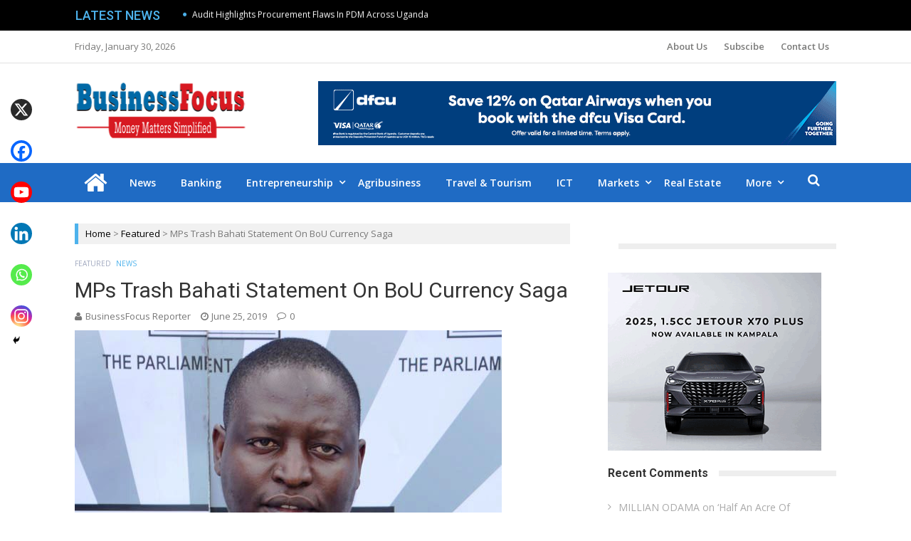

--- FILE ---
content_type: text/html; charset=UTF-8
request_url: https://businessfocus.co.ug/mps-trash-bahati-statement-on-bou-currency-saga/
body_size: 168580
content:
<!DOCTYPE html>
<html lang="en-US">
<head>
<meta charset="UTF-8">
<meta name="viewport" content="width=device-width, initial-scale=1">
<link rel="profile" href="http://gmpg.org/xfn/11">
<link rel="pingback" href="https://businessfocus.co.ug/xmlrpc.php">

<meta name='robots' content='index, follow, max-image-preview:large, max-snippet:-1, max-video-preview:-1' />
	<style>img:is([sizes="auto" i], [sizes^="auto," i]) { contain-intrinsic-size: 3000px 1500px }</style>
	
	<!-- This site is optimized with the Yoast SEO plugin v26.7 - https://yoast.com/wordpress/plugins/seo/ -->
	<title>MPs Trash Bahati Statement On BoU Currency Saga &#187; Business Focus</title>
	<link rel="canonical" href="https://businessfocus.co.ug/mps-trash-bahati-statement-on-bou-currency-saga/" />
	<meta property="og:locale" content="en_US" />
	<meta property="og:type" content="article" />
	<meta property="og:title" content="MPs Trash Bahati Statement On BoU Currency Saga &#187; Business Focus" />
	<meta property="og:description" content="State Minister for Planning, David Bahati on Tuesday issued a statement regarding the ongoing Bank of Uganda (BoU) currency saga, with reports alleging that extra Shs90bn was printed for individuals’ own use. During today’s plenary sitting, Bahati revealed that Bank of Uganda entered into contract with Oberthur Fiduciaire on 26th July, 2018 to supply and..." />
	<meta property="og:url" content="https://businessfocus.co.ug/mps-trash-bahati-statement-on-bou-currency-saga/" />
	<meta property="og:site_name" content="Business Focus" />
	<meta property="article:publisher" content="https://m.facebook/BusinessFocusUg" />
	<meta property="article:published_time" content="2019-06-25T14:43:03+00:00" />
	<meta property="article:modified_time" content="2019-06-25T14:43:07+00:00" />
	<meta property="og:image" content="https://businessfocus.co.ug/wp-content/uploads/2018/05/State-Minister-for-Planning-David-Bahati-Daily-Monitor-Photo.jpg" />
	<meta property="og:image:width" content="600" />
	<meta property="og:image:height" content="400" />
	<meta property="og:image:type" content="image/jpeg" />
	<meta name="author" content="BusinessFocus Reporter" />
	<meta name="twitter:card" content="summary_large_image" />
	<meta name="twitter:creator" content="@Businessfocusug" />
	<meta name="twitter:site" content="@Businessfocusug" />
	<meta name="twitter:label1" content="Written by" />
	<meta name="twitter:data1" content="BusinessFocus Reporter" />
	<meta name="twitter:label2" content="Est. reading time" />
	<meta name="twitter:data2" content="3 minutes" />
	<script type="application/ld+json" class="yoast-schema-graph">{"@context":"https://schema.org","@graph":[{"@type":"Article","@id":"https://businessfocus.co.ug/mps-trash-bahati-statement-on-bou-currency-saga/#article","isPartOf":{"@id":"https://businessfocus.co.ug/mps-trash-bahati-statement-on-bou-currency-saga/"},"author":{"name":"BusinessFocus Reporter","@id":"https://businessfocus.co.ug/#/schema/person/db152566305e79d9f4b04334747dacfb"},"headline":"MPs Trash Bahati Statement On BoU Currency Saga","datePublished":"2019-06-25T14:43:03+00:00","dateModified":"2019-06-25T14:43:07+00:00","mainEntityOfPage":{"@id":"https://businessfocus.co.ug/mps-trash-bahati-statement-on-bou-currency-saga/"},"wordCount":542,"commentCount":0,"publisher":{"@id":"https://businessfocus.co.ug/#organization"},"image":{"@id":"https://businessfocus.co.ug/mps-trash-bahati-statement-on-bou-currency-saga/#primaryimage"},"thumbnailUrl":"https://businessfocus.co.ug/wp-content/uploads/2018/05/State-Minister-for-Planning-David-Bahati-Daily-Monitor-Photo.jpg","articleSection":["Featured","News"],"inLanguage":"en-US","potentialAction":[{"@type":"CommentAction","name":"Comment","target":["https://businessfocus.co.ug/mps-trash-bahati-statement-on-bou-currency-saga/#respond"]}]},{"@type":"WebPage","@id":"https://businessfocus.co.ug/mps-trash-bahati-statement-on-bou-currency-saga/","url":"https://businessfocus.co.ug/mps-trash-bahati-statement-on-bou-currency-saga/","name":"MPs Trash Bahati Statement On BoU Currency Saga &#187; Business Focus","isPartOf":{"@id":"https://businessfocus.co.ug/#website"},"primaryImageOfPage":{"@id":"https://businessfocus.co.ug/mps-trash-bahati-statement-on-bou-currency-saga/#primaryimage"},"image":{"@id":"https://businessfocus.co.ug/mps-trash-bahati-statement-on-bou-currency-saga/#primaryimage"},"thumbnailUrl":"https://businessfocus.co.ug/wp-content/uploads/2018/05/State-Minister-for-Planning-David-Bahati-Daily-Monitor-Photo.jpg","datePublished":"2019-06-25T14:43:03+00:00","dateModified":"2019-06-25T14:43:07+00:00","breadcrumb":{"@id":"https://businessfocus.co.ug/mps-trash-bahati-statement-on-bou-currency-saga/#breadcrumb"},"inLanguage":"en-US","potentialAction":[{"@type":"ReadAction","target":["https://businessfocus.co.ug/mps-trash-bahati-statement-on-bou-currency-saga/"]}]},{"@type":"ImageObject","inLanguage":"en-US","@id":"https://businessfocus.co.ug/mps-trash-bahati-statement-on-bou-currency-saga/#primaryimage","url":"https://businessfocus.co.ug/wp-content/uploads/2018/05/State-Minister-for-Planning-David-Bahati-Daily-Monitor-Photo.jpg","contentUrl":"https://businessfocus.co.ug/wp-content/uploads/2018/05/State-Minister-for-Planning-David-Bahati-Daily-Monitor-Photo.jpg","width":600,"height":400,"caption":"State Minister for Planning, David Bahati/ Daily Monitor Photo"},{"@type":"BreadcrumbList","@id":"https://businessfocus.co.ug/mps-trash-bahati-statement-on-bou-currency-saga/#breadcrumb","itemListElement":[{"@type":"ListItem","position":1,"name":"Home","item":"https://businessfocus.co.ug/"},{"@type":"ListItem","position":2,"name":"MPs Trash Bahati Statement On BoU Currency Saga"}]},{"@type":"WebSite","@id":"https://businessfocus.co.ug/#website","url":"https://businessfocus.co.ug/","name":"Business Focus","description":"","publisher":{"@id":"https://businessfocus.co.ug/#organization"},"potentialAction":[{"@type":"SearchAction","target":{"@type":"EntryPoint","urlTemplate":"https://businessfocus.co.ug/?s={search_term_string}"},"query-input":{"@type":"PropertyValueSpecification","valueRequired":true,"valueName":"search_term_string"}}],"inLanguage":"en-US"},{"@type":"Organization","@id":"https://businessfocus.co.ug/#organization","name":"Business Focus","url":"https://businessfocus.co.ug/","logo":{"@type":"ImageObject","inLanguage":"en-US","@id":"https://businessfocus.co.ug/#/schema/logo/image/","url":"https://businessfocus.co.ug/wp-content/uploads/2019/01/focus1.png","contentUrl":"https://businessfocus.co.ug/wp-content/uploads/2019/01/focus1.png","width":268,"height":90,"caption":"Business Focus"},"image":{"@id":"https://businessfocus.co.ug/#/schema/logo/image/"},"sameAs":["https://m.facebook/BusinessFocusUg","https://x.com/Businessfocusug","https://www.linkedin.com/in/business-focus-752649162"]},{"@type":"Person","@id":"https://businessfocus.co.ug/#/schema/person/db152566305e79d9f4b04334747dacfb","name":"BusinessFocus Reporter","image":{"@type":"ImageObject","inLanguage":"en-US","@id":"https://businessfocus.co.ug/#/schema/person/image/","url":"https://secure.gravatar.com/avatar/2a96f0af98df0e823692267b00e96ffdd3c91ec28b5ff39b6bfe0b30cd9d9af4?s=96&d=mm&r=g","contentUrl":"https://secure.gravatar.com/avatar/2a96f0af98df0e823692267b00e96ffdd3c91ec28b5ff39b6bfe0b30cd9d9af4?s=96&d=mm&r=g","caption":"BusinessFocus Reporter"},"sameAs":["https://businessfocus.co.ug/"],"url":"https://businessfocus.co.ug/author/businessfocus/"}]}</script>
	<!-- / Yoast SEO plugin. -->


<link rel='dns-prefetch' href='//www.googletagmanager.com' />
<link rel='dns-prefetch' href='//fonts.googleapis.com' />
<link rel='dns-prefetch' href='//pagead2.googlesyndication.com' />
<link rel="alternate" type="application/rss+xml" title="Business Focus &raquo; Feed" href="https://businessfocus.co.ug/feed/" />
<link rel="alternate" type="application/rss+xml" title="Business Focus &raquo; Comments Feed" href="https://businessfocus.co.ug/comments/feed/" />
<script type="text/javascript" id="wpp-js" src="https://businessfocus.co.ug/wp-content/plugins/wordpress-popular-posts/assets/js/wpp.min.js?ver=7.3.6" data-sampling="0" data-sampling-rate="100" data-api-url="https://businessfocus.co.ug/wp-json/wordpress-popular-posts" data-post-id="26235" data-token="0d981cc874" data-lang="0" data-debug="0"></script>
<link rel="alternate" type="application/rss+xml" title="Business Focus &raquo; MPs Trash Bahati Statement On BoU Currency Saga Comments Feed" href="https://businessfocus.co.ug/mps-trash-bahati-statement-on-bou-currency-saga/feed/" />
<script type="text/javascript">
/* <![CDATA[ */
window._wpemojiSettings = {"baseUrl":"https:\/\/s.w.org\/images\/core\/emoji\/16.0.1\/72x72\/","ext":".png","svgUrl":"https:\/\/s.w.org\/images\/core\/emoji\/16.0.1\/svg\/","svgExt":".svg","source":{"concatemoji":"https:\/\/businessfocus.co.ug\/wp-includes\/js\/wp-emoji-release.min.js?ver=6.8.3"}};
/*! This file is auto-generated */
!function(s,n){var o,i,e;function c(e){try{var t={supportTests:e,timestamp:(new Date).valueOf()};sessionStorage.setItem(o,JSON.stringify(t))}catch(e){}}function p(e,t,n){e.clearRect(0,0,e.canvas.width,e.canvas.height),e.fillText(t,0,0);var t=new Uint32Array(e.getImageData(0,0,e.canvas.width,e.canvas.height).data),a=(e.clearRect(0,0,e.canvas.width,e.canvas.height),e.fillText(n,0,0),new Uint32Array(e.getImageData(0,0,e.canvas.width,e.canvas.height).data));return t.every(function(e,t){return e===a[t]})}function u(e,t){e.clearRect(0,0,e.canvas.width,e.canvas.height),e.fillText(t,0,0);for(var n=e.getImageData(16,16,1,1),a=0;a<n.data.length;a++)if(0!==n.data[a])return!1;return!0}function f(e,t,n,a){switch(t){case"flag":return n(e,"\ud83c\udff3\ufe0f\u200d\u26a7\ufe0f","\ud83c\udff3\ufe0f\u200b\u26a7\ufe0f")?!1:!n(e,"\ud83c\udde8\ud83c\uddf6","\ud83c\udde8\u200b\ud83c\uddf6")&&!n(e,"\ud83c\udff4\udb40\udc67\udb40\udc62\udb40\udc65\udb40\udc6e\udb40\udc67\udb40\udc7f","\ud83c\udff4\u200b\udb40\udc67\u200b\udb40\udc62\u200b\udb40\udc65\u200b\udb40\udc6e\u200b\udb40\udc67\u200b\udb40\udc7f");case"emoji":return!a(e,"\ud83e\udedf")}return!1}function g(e,t,n,a){var r="undefined"!=typeof WorkerGlobalScope&&self instanceof WorkerGlobalScope?new OffscreenCanvas(300,150):s.createElement("canvas"),o=r.getContext("2d",{willReadFrequently:!0}),i=(o.textBaseline="top",o.font="600 32px Arial",{});return e.forEach(function(e){i[e]=t(o,e,n,a)}),i}function t(e){var t=s.createElement("script");t.src=e,t.defer=!0,s.head.appendChild(t)}"undefined"!=typeof Promise&&(o="wpEmojiSettingsSupports",i=["flag","emoji"],n.supports={everything:!0,everythingExceptFlag:!0},e=new Promise(function(e){s.addEventListener("DOMContentLoaded",e,{once:!0})}),new Promise(function(t){var n=function(){try{var e=JSON.parse(sessionStorage.getItem(o));if("object"==typeof e&&"number"==typeof e.timestamp&&(new Date).valueOf()<e.timestamp+604800&&"object"==typeof e.supportTests)return e.supportTests}catch(e){}return null}();if(!n){if("undefined"!=typeof Worker&&"undefined"!=typeof OffscreenCanvas&&"undefined"!=typeof URL&&URL.createObjectURL&&"undefined"!=typeof Blob)try{var e="postMessage("+g.toString()+"("+[JSON.stringify(i),f.toString(),p.toString(),u.toString()].join(",")+"));",a=new Blob([e],{type:"text/javascript"}),r=new Worker(URL.createObjectURL(a),{name:"wpTestEmojiSupports"});return void(r.onmessage=function(e){c(n=e.data),r.terminate(),t(n)})}catch(e){}c(n=g(i,f,p,u))}t(n)}).then(function(e){for(var t in e)n.supports[t]=e[t],n.supports.everything=n.supports.everything&&n.supports[t],"flag"!==t&&(n.supports.everythingExceptFlag=n.supports.everythingExceptFlag&&n.supports[t]);n.supports.everythingExceptFlag=n.supports.everythingExceptFlag&&!n.supports.flag,n.DOMReady=!1,n.readyCallback=function(){n.DOMReady=!0}}).then(function(){return e}).then(function(){var e;n.supports.everything||(n.readyCallback(),(e=n.source||{}).concatemoji?t(e.concatemoji):e.wpemoji&&e.twemoji&&(t(e.twemoji),t(e.wpemoji)))}))}((window,document),window._wpemojiSettings);
/* ]]> */
</script>
<!-- businessfocus.co.ug is managing ads with Advanced Ads 2.0.16 – https://wpadvancedads.com/ --><script id="busin-ready">
			window.advanced_ads_ready=function(e,a){a=a||"complete";var d=function(e){return"interactive"===a?"loading"!==e:"complete"===e};d(document.readyState)?e():document.addEventListener("readystatechange",(function(a){d(a.target.readyState)&&e()}),{once:"interactive"===a})},window.advanced_ads_ready_queue=window.advanced_ads_ready_queue||[];		</script>
		
<style id='wp-emoji-styles-inline-css' type='text/css'>

	img.wp-smiley, img.emoji {
		display: inline !important;
		border: none !important;
		box-shadow: none !important;
		height: 1em !important;
		width: 1em !important;
		margin: 0 0.07em !important;
		vertical-align: -0.1em !important;
		background: none !important;
		padding: 0 !important;
	}
</style>
<link rel='stylesheet' id='wp-block-library-css' href='https://businessfocus.co.ug/wp-includes/css/dist/block-library/style.min.css?ver=6.8.3' type='text/css' media='all' />
<style id='classic-theme-styles-inline-css' type='text/css'>
/*! This file is auto-generated */
.wp-block-button__link{color:#fff;background-color:#32373c;border-radius:9999px;box-shadow:none;text-decoration:none;padding:calc(.667em + 2px) calc(1.333em + 2px);font-size:1.125em}.wp-block-file__button{background:#32373c;color:#fff;text-decoration:none}
</style>
<style id='esf-fb-halfwidth-style-inline-css' type='text/css'>
.wp-block-create-block-easy-social-feed-facebook-carousel{background-color:#21759b;color:#fff;padding:2px}

</style>
<style id='esf-fb-fullwidth-style-inline-css' type='text/css'>
.wp-block-create-block-easy-social-feed-facebook-carousel{background-color:#21759b;color:#fff;padding:2px}

</style>
<style id='esf-fb-thumbnail-style-inline-css' type='text/css'>
.wp-block-create-block-easy-social-feed-facebook-carousel{background-color:#21759b;color:#fff;padding:2px}

</style>
<style id='pdfemb-pdf-embedder-viewer-style-inline-css' type='text/css'>
.wp-block-pdfemb-pdf-embedder-viewer{max-width:none}

</style>
<style id='global-styles-inline-css' type='text/css'>
:root{--wp--preset--aspect-ratio--square: 1;--wp--preset--aspect-ratio--4-3: 4/3;--wp--preset--aspect-ratio--3-4: 3/4;--wp--preset--aspect-ratio--3-2: 3/2;--wp--preset--aspect-ratio--2-3: 2/3;--wp--preset--aspect-ratio--16-9: 16/9;--wp--preset--aspect-ratio--9-16: 9/16;--wp--preset--color--black: #000000;--wp--preset--color--cyan-bluish-gray: #abb8c3;--wp--preset--color--white: #ffffff;--wp--preset--color--pale-pink: #f78da7;--wp--preset--color--vivid-red: #cf2e2e;--wp--preset--color--luminous-vivid-orange: #ff6900;--wp--preset--color--luminous-vivid-amber: #fcb900;--wp--preset--color--light-green-cyan: #7bdcb5;--wp--preset--color--vivid-green-cyan: #00d084;--wp--preset--color--pale-cyan-blue: #8ed1fc;--wp--preset--color--vivid-cyan-blue: #0693e3;--wp--preset--color--vivid-purple: #9b51e0;--wp--preset--gradient--vivid-cyan-blue-to-vivid-purple: linear-gradient(135deg,rgba(6,147,227,1) 0%,rgb(155,81,224) 100%);--wp--preset--gradient--light-green-cyan-to-vivid-green-cyan: linear-gradient(135deg,rgb(122,220,180) 0%,rgb(0,208,130) 100%);--wp--preset--gradient--luminous-vivid-amber-to-luminous-vivid-orange: linear-gradient(135deg,rgba(252,185,0,1) 0%,rgba(255,105,0,1) 100%);--wp--preset--gradient--luminous-vivid-orange-to-vivid-red: linear-gradient(135deg,rgba(255,105,0,1) 0%,rgb(207,46,46) 100%);--wp--preset--gradient--very-light-gray-to-cyan-bluish-gray: linear-gradient(135deg,rgb(238,238,238) 0%,rgb(169,184,195) 100%);--wp--preset--gradient--cool-to-warm-spectrum: linear-gradient(135deg,rgb(74,234,220) 0%,rgb(151,120,209) 20%,rgb(207,42,186) 40%,rgb(238,44,130) 60%,rgb(251,105,98) 80%,rgb(254,248,76) 100%);--wp--preset--gradient--blush-light-purple: linear-gradient(135deg,rgb(255,206,236) 0%,rgb(152,150,240) 100%);--wp--preset--gradient--blush-bordeaux: linear-gradient(135deg,rgb(254,205,165) 0%,rgb(254,45,45) 50%,rgb(107,0,62) 100%);--wp--preset--gradient--luminous-dusk: linear-gradient(135deg,rgb(255,203,112) 0%,rgb(199,81,192) 50%,rgb(65,88,208) 100%);--wp--preset--gradient--pale-ocean: linear-gradient(135deg,rgb(255,245,203) 0%,rgb(182,227,212) 50%,rgb(51,167,181) 100%);--wp--preset--gradient--electric-grass: linear-gradient(135deg,rgb(202,248,128) 0%,rgb(113,206,126) 100%);--wp--preset--gradient--midnight: linear-gradient(135deg,rgb(2,3,129) 0%,rgb(40,116,252) 100%);--wp--preset--font-size--small: 13px;--wp--preset--font-size--medium: 20px;--wp--preset--font-size--large: 36px;--wp--preset--font-size--x-large: 42px;--wp--preset--spacing--20: 0.44rem;--wp--preset--spacing--30: 0.67rem;--wp--preset--spacing--40: 1rem;--wp--preset--spacing--50: 1.5rem;--wp--preset--spacing--60: 2.25rem;--wp--preset--spacing--70: 3.38rem;--wp--preset--spacing--80: 5.06rem;--wp--preset--shadow--natural: 6px 6px 9px rgba(0, 0, 0, 0.2);--wp--preset--shadow--deep: 12px 12px 50px rgba(0, 0, 0, 0.4);--wp--preset--shadow--sharp: 6px 6px 0px rgba(0, 0, 0, 0.2);--wp--preset--shadow--outlined: 6px 6px 0px -3px rgba(255, 255, 255, 1), 6px 6px rgba(0, 0, 0, 1);--wp--preset--shadow--crisp: 6px 6px 0px rgba(0, 0, 0, 1);}:where(.is-layout-flex){gap: 0.5em;}:where(.is-layout-grid){gap: 0.5em;}body .is-layout-flex{display: flex;}.is-layout-flex{flex-wrap: wrap;align-items: center;}.is-layout-flex > :is(*, div){margin: 0;}body .is-layout-grid{display: grid;}.is-layout-grid > :is(*, div){margin: 0;}:where(.wp-block-columns.is-layout-flex){gap: 2em;}:where(.wp-block-columns.is-layout-grid){gap: 2em;}:where(.wp-block-post-template.is-layout-flex){gap: 1.25em;}:where(.wp-block-post-template.is-layout-grid){gap: 1.25em;}.has-black-color{color: var(--wp--preset--color--black) !important;}.has-cyan-bluish-gray-color{color: var(--wp--preset--color--cyan-bluish-gray) !important;}.has-white-color{color: var(--wp--preset--color--white) !important;}.has-pale-pink-color{color: var(--wp--preset--color--pale-pink) !important;}.has-vivid-red-color{color: var(--wp--preset--color--vivid-red) !important;}.has-luminous-vivid-orange-color{color: var(--wp--preset--color--luminous-vivid-orange) !important;}.has-luminous-vivid-amber-color{color: var(--wp--preset--color--luminous-vivid-amber) !important;}.has-light-green-cyan-color{color: var(--wp--preset--color--light-green-cyan) !important;}.has-vivid-green-cyan-color{color: var(--wp--preset--color--vivid-green-cyan) !important;}.has-pale-cyan-blue-color{color: var(--wp--preset--color--pale-cyan-blue) !important;}.has-vivid-cyan-blue-color{color: var(--wp--preset--color--vivid-cyan-blue) !important;}.has-vivid-purple-color{color: var(--wp--preset--color--vivid-purple) !important;}.has-black-background-color{background-color: var(--wp--preset--color--black) !important;}.has-cyan-bluish-gray-background-color{background-color: var(--wp--preset--color--cyan-bluish-gray) !important;}.has-white-background-color{background-color: var(--wp--preset--color--white) !important;}.has-pale-pink-background-color{background-color: var(--wp--preset--color--pale-pink) !important;}.has-vivid-red-background-color{background-color: var(--wp--preset--color--vivid-red) !important;}.has-luminous-vivid-orange-background-color{background-color: var(--wp--preset--color--luminous-vivid-orange) !important;}.has-luminous-vivid-amber-background-color{background-color: var(--wp--preset--color--luminous-vivid-amber) !important;}.has-light-green-cyan-background-color{background-color: var(--wp--preset--color--light-green-cyan) !important;}.has-vivid-green-cyan-background-color{background-color: var(--wp--preset--color--vivid-green-cyan) !important;}.has-pale-cyan-blue-background-color{background-color: var(--wp--preset--color--pale-cyan-blue) !important;}.has-vivid-cyan-blue-background-color{background-color: var(--wp--preset--color--vivid-cyan-blue) !important;}.has-vivid-purple-background-color{background-color: var(--wp--preset--color--vivid-purple) !important;}.has-black-border-color{border-color: var(--wp--preset--color--black) !important;}.has-cyan-bluish-gray-border-color{border-color: var(--wp--preset--color--cyan-bluish-gray) !important;}.has-white-border-color{border-color: var(--wp--preset--color--white) !important;}.has-pale-pink-border-color{border-color: var(--wp--preset--color--pale-pink) !important;}.has-vivid-red-border-color{border-color: var(--wp--preset--color--vivid-red) !important;}.has-luminous-vivid-orange-border-color{border-color: var(--wp--preset--color--luminous-vivid-orange) !important;}.has-luminous-vivid-amber-border-color{border-color: var(--wp--preset--color--luminous-vivid-amber) !important;}.has-light-green-cyan-border-color{border-color: var(--wp--preset--color--light-green-cyan) !important;}.has-vivid-green-cyan-border-color{border-color: var(--wp--preset--color--vivid-green-cyan) !important;}.has-pale-cyan-blue-border-color{border-color: var(--wp--preset--color--pale-cyan-blue) !important;}.has-vivid-cyan-blue-border-color{border-color: var(--wp--preset--color--vivid-cyan-blue) !important;}.has-vivid-purple-border-color{border-color: var(--wp--preset--color--vivid-purple) !important;}.has-vivid-cyan-blue-to-vivid-purple-gradient-background{background: var(--wp--preset--gradient--vivid-cyan-blue-to-vivid-purple) !important;}.has-light-green-cyan-to-vivid-green-cyan-gradient-background{background: var(--wp--preset--gradient--light-green-cyan-to-vivid-green-cyan) !important;}.has-luminous-vivid-amber-to-luminous-vivid-orange-gradient-background{background: var(--wp--preset--gradient--luminous-vivid-amber-to-luminous-vivid-orange) !important;}.has-luminous-vivid-orange-to-vivid-red-gradient-background{background: var(--wp--preset--gradient--luminous-vivid-orange-to-vivid-red) !important;}.has-very-light-gray-to-cyan-bluish-gray-gradient-background{background: var(--wp--preset--gradient--very-light-gray-to-cyan-bluish-gray) !important;}.has-cool-to-warm-spectrum-gradient-background{background: var(--wp--preset--gradient--cool-to-warm-spectrum) !important;}.has-blush-light-purple-gradient-background{background: var(--wp--preset--gradient--blush-light-purple) !important;}.has-blush-bordeaux-gradient-background{background: var(--wp--preset--gradient--blush-bordeaux) !important;}.has-luminous-dusk-gradient-background{background: var(--wp--preset--gradient--luminous-dusk) !important;}.has-pale-ocean-gradient-background{background: var(--wp--preset--gradient--pale-ocean) !important;}.has-electric-grass-gradient-background{background: var(--wp--preset--gradient--electric-grass) !important;}.has-midnight-gradient-background{background: var(--wp--preset--gradient--midnight) !important;}.has-small-font-size{font-size: var(--wp--preset--font-size--small) !important;}.has-medium-font-size{font-size: var(--wp--preset--font-size--medium) !important;}.has-large-font-size{font-size: var(--wp--preset--font-size--large) !important;}.has-x-large-font-size{font-size: var(--wp--preset--font-size--x-large) !important;}
:where(.wp-block-post-template.is-layout-flex){gap: 1.25em;}:where(.wp-block-post-template.is-layout-grid){gap: 1.25em;}
:where(.wp-block-columns.is-layout-flex){gap: 2em;}:where(.wp-block-columns.is-layout-grid){gap: 2em;}
:root :where(.wp-block-pullquote){font-size: 1.5em;line-height: 1.6;}
</style>
<link rel='stylesheet' id='ap-front-styles-css' href='https://businessfocus.co.ug/wp-content/plugins/accesspress-anonymous-post/css/frontend-style.css?ver=2.8.2' type='text/css' media='all' />
<link rel='stylesheet' id='lightbox-css' href='https://businessfocus.co.ug/wp-content/plugins/accesspress-instagram-feed/css/lightbox.css?ver=4.0.6' type='text/css' media='all' />
<link rel='stylesheet' id='owl-theme-css' href='https://businessfocus.co.ug/wp-content/plugins/accesspress-instagram-feed/css/owl.theme.css?ver=4.0.6' type='text/css' media='all' />
<link rel='stylesheet' id='owl-carousel-css' href='https://businessfocus.co.ug/wp-content/plugins/accesspress-instagram-feed/css/owl.carousel.css?ver=4.0.6' type='text/css' media='all' />
<link rel='stylesheet' id='apif-frontend-css-css' href='https://businessfocus.co.ug/wp-content/plugins/accesspress-instagram-feed/css/frontend.css?ver=4.0.6' type='text/css' media='all' />
<link rel='stylesheet' id='apif-font-awesome-css' href='https://businessfocus.co.ug/wp-content/plugins/accesspress-instagram-feed/css/font-awesome.min.css?ver=4.0.6' type='text/css' media='all' />
<link rel='stylesheet' id='apif-gridrotator-css' href='https://businessfocus.co.ug/wp-content/plugins/accesspress-instagram-feed/css/gridrotator.css?ver=4.0.6' type='text/css' media='all' />
<link rel='stylesheet' id='fontawesome-five-css-css' href='https://businessfocus.co.ug/wp-content/plugins/accesspress-social-counter/css/fontawesome-all.css?ver=1.9.2' type='text/css' media='all' />
<link rel='stylesheet' id='apsc-frontend-css-css' href='https://businessfocus.co.ug/wp-content/plugins/accesspress-social-counter/css/frontend.css?ver=1.9.2' type='text/css' media='all' />
<link rel='stylesheet' id='titan-adminbar-styles-css' href='https://businessfocus.co.ug/wp-content/plugins/anti-spam/assets/css/admin-bar.css?ver=7.4.0' type='text/css' media='all' />
<link rel='stylesheet' id='easy-facebook-likebox-custom-fonts-css' href='https://businessfocus.co.ug/wp-content/plugins/easy-facebook-likebox/frontend/assets/css/esf-custom-fonts.css?ver=6.8.3' type='text/css' media='all' />
<link rel='stylesheet' id='easy-facebook-likebox-popup-styles-css' href='https://businessfocus.co.ug/wp-content/plugins/easy-facebook-likebox/facebook/frontend/assets/css/esf-free-popup.css?ver=6.7.2' type='text/css' media='all' />
<link rel='stylesheet' id='easy-facebook-likebox-frontend-css' href='https://businessfocus.co.ug/wp-content/plugins/easy-facebook-likebox/facebook/frontend/assets/css/easy-facebook-likebox-frontend.css?ver=6.7.2' type='text/css' media='all' />
<link rel='stylesheet' id='easy-facebook-likebox-customizer-style-css' href='https://businessfocus.co.ug/wp-admin/admin-ajax.php?action=easy-facebook-likebox-customizer-style&#038;ver=6.7.2' type='text/css' media='all' />
<link rel='stylesheet' id='wordpress-popular-posts-css-css' href='https://businessfocus.co.ug/wp-content/plugins/wordpress-popular-posts/assets/css/wpp.css?ver=7.3.6' type='text/css' media='all' />
<link rel='stylesheet' id='vmag-pro-google-fonts-css' href='//fonts.googleapis.com/css?family=Open+Sans%3A400%2C600%2C700%2C400italic%2C300%7CRoboto%3A400%2C500%2C700%2C300%2C400italic&#038;ver=6.8.3' type='text/css' media='all' />
<link rel='stylesheet' id='lightslider-style-css' href='https://businessfocus.co.ug/wp-content/themes/vmag-pro/assets/library/lightslider/lightslider.css?ver=1.1.5' type='text/css' media='all' />
<link rel='stylesheet' id='font-awesome-style-css' href='https://businessfocus.co.ug/wp-content/themes/vmag-pro/assets/library/font-awesome/css/font-awesome.css?ver=4.5.0' type='text/css' media='all' />
<link rel='stylesheet' id='animate-css-css' href='https://businessfocus.co.ug/wp-content/themes/vmag-pro/assets/css/animate.css?ver=3.5.1' type='text/css' media='all' />
<link rel='stylesheet' id='prettyPhoto-style-css' href='https://businessfocus.co.ug/wp-content/themes/vmag-pro/assets/css/prettyPhoto.css?ver=3.1.6' type='text/css' media='all' />
<link rel='stylesheet' id='mCustomScrollbar-style-css' href='https://businessfocus.co.ug/wp-content/themes/vmag-pro/assets/library/scrollbar/jquery.mCustomScrollbar.min.css?ver=3.1.5' type='text/css' media='all' />
<link rel='stylesheet' id='vmag-pro-style-css' href='https://businessfocus.co.ug/wp-content/themes/vmag-pro/style.css?ver=1.0.1' type='text/css' media='all' />
<style id='vmag-pro-style-inline-css' type='text/css'>
.single .single-layout2-header .cat-links a.cat-5, .single .layout3-content-wrapper .entry-content .cat-links a.cat-5, .archive .layout3-content-wrapper .entry-content .cat-links a.cat-5{
					background: #267f33;
				}
				.vmag_pro_fullwidth_slider span.cat-links a.cat-5, 
				.vmag_pro_block_posts_carousel .block_crs_layout_1 span.cat-links.layout a.cat-5, 
				.vmag_pro_fullwidth_slider span.post-tags-links a.cat-5, 
				.vmag_pro_block_posts_carousel span.post-tags-links a.cat-5, 
				.vmag_pro_block_posts_ajax span.post-tags-links a.cat-5,
				.site-footer .vmag-footer-widget-wrapper .widget.vmag_pro_block_posts_list .single-post span.cat-links a.cat-5,
                .site-footer .vmag_pro_category_posts_slider span.cat-links a.cat-5, .vmag-home-aside .vmag_pro_category_posts_slider span.cat-links a.cat-5, .vmag-home-bottom-aside .vmag_pro_category_posts_slider span.cat-links a.cat-5,
                .widget_vmag_pro_featured_slider span.cat-links a.cat-5,
                .vmag_pro_block_posts_carousel .block_crs_layout_1 span.cat-links a.cat-5,
                .vmag_pro_fullwidth_block_posts .fw_block_layout_1 .single-posts-wrapper .single-post span.cat-links a.cat-5,
                .vmag_pro_fullwidth_block_posts .fw_block_layout_2 .single-posts-wrapper .single-post span.cat-links a.cat-5,
                .vmag_pro_category_posts_slider .cat-links a.cat-5,
				.site-footer .vmag-footer-widget-wrapper .widget.vmag_pro_block_posts_list .single-post span.post-tags-links a.cat-5{
					color: #fff;
					background: #267f33;
				}
				span.cat-links a.cat-5 {
					color: #267f33;
				}
.single .single-layout2-header .cat-links a.cat-6, .single .layout3-content-wrapper .entry-content .cat-links a.cat-6, .archive .layout3-content-wrapper .entry-content .cat-links a.cat-6{
					background: #dd6b49;
				}
				.vmag_pro_fullwidth_slider span.cat-links a.cat-6, 
				.vmag_pro_block_posts_carousel .block_crs_layout_1 span.cat-links.layout a.cat-6, 
				.vmag_pro_fullwidth_slider span.post-tags-links a.cat-6, 
				.vmag_pro_block_posts_carousel span.post-tags-links a.cat-6, 
				.vmag_pro_block_posts_ajax span.post-tags-links a.cat-6,
				.site-footer .vmag-footer-widget-wrapper .widget.vmag_pro_block_posts_list .single-post span.cat-links a.cat-6,
                .site-footer .vmag_pro_category_posts_slider span.cat-links a.cat-6, .vmag-home-aside .vmag_pro_category_posts_slider span.cat-links a.cat-6, .vmag-home-bottom-aside .vmag_pro_category_posts_slider span.cat-links a.cat-6,
                .widget_vmag_pro_featured_slider span.cat-links a.cat-6,
                .vmag_pro_block_posts_carousel .block_crs_layout_1 span.cat-links a.cat-6,
                .vmag_pro_fullwidth_block_posts .fw_block_layout_1 .single-posts-wrapper .single-post span.cat-links a.cat-6,
                .vmag_pro_fullwidth_block_posts .fw_block_layout_2 .single-posts-wrapper .single-post span.cat-links a.cat-6,
                .vmag_pro_category_posts_slider .cat-links a.cat-6,
				.site-footer .vmag-footer-widget-wrapper .widget.vmag_pro_block_posts_list .single-post span.post-tags-links a.cat-6{
					color: #fff;
					background: #dd6b49;
				}
				span.cat-links a.cat-6 {
					color: #dd6b49;
				}
.single .single-layout2-header .cat-links a.cat-3, .single .layout3-content-wrapper .entry-content .cat-links a.cat-3, .archive .layout3-content-wrapper .entry-content .cat-links a.cat-3{
					background: #4db2ec;
				}
				.vmag_pro_fullwidth_slider span.cat-links a.cat-3, 
				.vmag_pro_block_posts_carousel .block_crs_layout_1 span.cat-links.layout a.cat-3, 
				.vmag_pro_fullwidth_slider span.post-tags-links a.cat-3, 
				.vmag_pro_block_posts_carousel span.post-tags-links a.cat-3, 
				.vmag_pro_block_posts_ajax span.post-tags-links a.cat-3,
				.site-footer .vmag-footer-widget-wrapper .widget.vmag_pro_block_posts_list .single-post span.cat-links a.cat-3,
                .site-footer .vmag_pro_category_posts_slider span.cat-links a.cat-3, .vmag-home-aside .vmag_pro_category_posts_slider span.cat-links a.cat-3, .vmag-home-bottom-aside .vmag_pro_category_posts_slider span.cat-links a.cat-3,
                .widget_vmag_pro_featured_slider span.cat-links a.cat-3,
                .vmag_pro_block_posts_carousel .block_crs_layout_1 span.cat-links a.cat-3,
                .vmag_pro_fullwidth_block_posts .fw_block_layout_1 .single-posts-wrapper .single-post span.cat-links a.cat-3,
                .vmag_pro_fullwidth_block_posts .fw_block_layout_2 .single-posts-wrapper .single-post span.cat-links a.cat-3,
                .vmag_pro_category_posts_slider .cat-links a.cat-3,
				.site-footer .vmag-footer-widget-wrapper .widget.vmag_pro_block_posts_list .single-post span.post-tags-links a.cat-3{
					color: #fff;
					background: #4db2ec;
				}
				span.cat-links a.cat-3 {
					color: #4db2ec;
				}
.single .single-layout2-header .cat-links a.cat-17, .single .layout3-content-wrapper .entry-content .cat-links a.cat-17, .archive .layout3-content-wrapper .entry-content .cat-links a.cat-17{
					background: #eeee22;
				}
				.vmag_pro_fullwidth_slider span.cat-links a.cat-17, 
				.vmag_pro_block_posts_carousel .block_crs_layout_1 span.cat-links.layout a.cat-17, 
				.vmag_pro_fullwidth_slider span.post-tags-links a.cat-17, 
				.vmag_pro_block_posts_carousel span.post-tags-links a.cat-17, 
				.vmag_pro_block_posts_ajax span.post-tags-links a.cat-17,
				.site-footer .vmag-footer-widget-wrapper .widget.vmag_pro_block_posts_list .single-post span.cat-links a.cat-17,
                .site-footer .vmag_pro_category_posts_slider span.cat-links a.cat-17, .vmag-home-aside .vmag_pro_category_posts_slider span.cat-links a.cat-17, .vmag-home-bottom-aside .vmag_pro_category_posts_slider span.cat-links a.cat-17,
                .widget_vmag_pro_featured_slider span.cat-links a.cat-17,
                .vmag_pro_block_posts_carousel .block_crs_layout_1 span.cat-links a.cat-17,
                .vmag_pro_fullwidth_block_posts .fw_block_layout_1 .single-posts-wrapper .single-post span.cat-links a.cat-17,
                .vmag_pro_fullwidth_block_posts .fw_block_layout_2 .single-posts-wrapper .single-post span.cat-links a.cat-17,
                .vmag_pro_category_posts_slider .cat-links a.cat-17,
				.site-footer .vmag-footer-widget-wrapper .widget.vmag_pro_block_posts_list .single-post span.post-tags-links a.cat-17{
					color: #fff;
					background: #eeee22;
				}
				span.cat-links a.cat-17 {
					color: #eeee22;
				}
.single .single-layout2-header .cat-links a.cat-55, .single .layout3-content-wrapper .entry-content .cat-links a.cat-55, .archive .layout3-content-wrapper .entry-content .cat-links a.cat-55{
					background: #8224e3;
				}
				.vmag_pro_fullwidth_slider span.cat-links a.cat-55, 
				.vmag_pro_block_posts_carousel .block_crs_layout_1 span.cat-links.layout a.cat-55, 
				.vmag_pro_fullwidth_slider span.post-tags-links a.cat-55, 
				.vmag_pro_block_posts_carousel span.post-tags-links a.cat-55, 
				.vmag_pro_block_posts_ajax span.post-tags-links a.cat-55,
				.site-footer .vmag-footer-widget-wrapper .widget.vmag_pro_block_posts_list .single-post span.cat-links a.cat-55,
                .site-footer .vmag_pro_category_posts_slider span.cat-links a.cat-55, .vmag-home-aside .vmag_pro_category_posts_slider span.cat-links a.cat-55, .vmag-home-bottom-aside .vmag_pro_category_posts_slider span.cat-links a.cat-55,
                .widget_vmag_pro_featured_slider span.cat-links a.cat-55,
                .vmag_pro_block_posts_carousel .block_crs_layout_1 span.cat-links a.cat-55,
                .vmag_pro_fullwidth_block_posts .fw_block_layout_1 .single-posts-wrapper .single-post span.cat-links a.cat-55,
                .vmag_pro_fullwidth_block_posts .fw_block_layout_2 .single-posts-wrapper .single-post span.cat-links a.cat-55,
                .vmag_pro_category_posts_slider .cat-links a.cat-55,
				.site-footer .vmag-footer-widget-wrapper .widget.vmag_pro_block_posts_list .single-post span.post-tags-links a.cat-55{
					color: #fff;
					background: #8224e3;
				}
				span.cat-links a.cat-55 {
					color: #8224e3;
				}
.single .single-layout2-header .cat-links a.cat-16, .single .layout3-content-wrapper .entry-content .cat-links a.cat-16, .archive .layout3-content-wrapper .entry-content .cat-links a.cat-16{
					background: #dd3333;
				}
				.vmag_pro_fullwidth_slider span.cat-links a.cat-16, 
				.vmag_pro_block_posts_carousel .block_crs_layout_1 span.cat-links.layout a.cat-16, 
				.vmag_pro_fullwidth_slider span.post-tags-links a.cat-16, 
				.vmag_pro_block_posts_carousel span.post-tags-links a.cat-16, 
				.vmag_pro_block_posts_ajax span.post-tags-links a.cat-16,
				.site-footer .vmag-footer-widget-wrapper .widget.vmag_pro_block_posts_list .single-post span.cat-links a.cat-16,
                .site-footer .vmag_pro_category_posts_slider span.cat-links a.cat-16, .vmag-home-aside .vmag_pro_category_posts_slider span.cat-links a.cat-16, .vmag-home-bottom-aside .vmag_pro_category_posts_slider span.cat-links a.cat-16,
                .widget_vmag_pro_featured_slider span.cat-links a.cat-16,
                .vmag_pro_block_posts_carousel .block_crs_layout_1 span.cat-links a.cat-16,
                .vmag_pro_fullwidth_block_posts .fw_block_layout_1 .single-posts-wrapper .single-post span.cat-links a.cat-16,
                .vmag_pro_fullwidth_block_posts .fw_block_layout_2 .single-posts-wrapper .single-post span.cat-links a.cat-16,
                .vmag_pro_category_posts_slider .cat-links a.cat-16,
				.site-footer .vmag-footer-widget-wrapper .widget.vmag_pro_block_posts_list .single-post span.post-tags-links a.cat-16{
					color: #fff;
					background: #dd3333;
				}
				span.cat-links a.cat-16 {
					color: #dd3333;
				}
.single .single-layout2-header .cat-links a.cat-152, .single .layout3-content-wrapper .entry-content .cat-links a.cat-152, .archive .layout3-content-wrapper .entry-content .cat-links a.cat-152{
					background: #0325a3;
				}
				.vmag_pro_fullwidth_slider span.cat-links a.cat-152, 
				.vmag_pro_block_posts_carousel .block_crs_layout_1 span.cat-links.layout a.cat-152, 
				.vmag_pro_fullwidth_slider span.post-tags-links a.cat-152, 
				.vmag_pro_block_posts_carousel span.post-tags-links a.cat-152, 
				.vmag_pro_block_posts_ajax span.post-tags-links a.cat-152,
				.site-footer .vmag-footer-widget-wrapper .widget.vmag_pro_block_posts_list .single-post span.cat-links a.cat-152,
                .site-footer .vmag_pro_category_posts_slider span.cat-links a.cat-152, .vmag-home-aside .vmag_pro_category_posts_slider span.cat-links a.cat-152, .vmag-home-bottom-aside .vmag_pro_category_posts_slider span.cat-links a.cat-152,
                .widget_vmag_pro_featured_slider span.cat-links a.cat-152,
                .vmag_pro_block_posts_carousel .block_crs_layout_1 span.cat-links a.cat-152,
                .vmag_pro_fullwidth_block_posts .fw_block_layout_1 .single-posts-wrapper .single-post span.cat-links a.cat-152,
                .vmag_pro_fullwidth_block_posts .fw_block_layout_2 .single-posts-wrapper .single-post span.cat-links a.cat-152,
                .vmag_pro_category_posts_slider .cat-links a.cat-152,
				.site-footer .vmag-footer-widget-wrapper .widget.vmag_pro_block_posts_list .single-post span.post-tags-links a.cat-152{
					color: #fff;
					background: #0325a3;
				}
				span.cat-links a.cat-152 {
					color: #0325a3;
				}
.single .single-layout2-header .cat-links a.cat-23, .single .layout3-content-wrapper .entry-content .cat-links a.cat-23, .archive .layout3-content-wrapper .entry-content .cat-links a.cat-23{
					background: #50c906;
				}
				.vmag_pro_fullwidth_slider span.cat-links a.cat-23, 
				.vmag_pro_block_posts_carousel .block_crs_layout_1 span.cat-links.layout a.cat-23, 
				.vmag_pro_fullwidth_slider span.post-tags-links a.cat-23, 
				.vmag_pro_block_posts_carousel span.post-tags-links a.cat-23, 
				.vmag_pro_block_posts_ajax span.post-tags-links a.cat-23,
				.site-footer .vmag-footer-widget-wrapper .widget.vmag_pro_block_posts_list .single-post span.cat-links a.cat-23,
                .site-footer .vmag_pro_category_posts_slider span.cat-links a.cat-23, .vmag-home-aside .vmag_pro_category_posts_slider span.cat-links a.cat-23, .vmag-home-bottom-aside .vmag_pro_category_posts_slider span.cat-links a.cat-23,
                .widget_vmag_pro_featured_slider span.cat-links a.cat-23,
                .vmag_pro_block_posts_carousel .block_crs_layout_1 span.cat-links a.cat-23,
                .vmag_pro_fullwidth_block_posts .fw_block_layout_1 .single-posts-wrapper .single-post span.cat-links a.cat-23,
                .vmag_pro_fullwidth_block_posts .fw_block_layout_2 .single-posts-wrapper .single-post span.cat-links a.cat-23,
                .vmag_pro_category_posts_slider .cat-links a.cat-23,
				.site-footer .vmag-footer-widget-wrapper .widget.vmag_pro_block_posts_list .single-post span.post-tags-links a.cat-23{
					color: #fff;
					background: #50c906;
				}
				span.cat-links a.cat-23 {
					color: #50c906;
				}
.single .single-layout2-header .cat-links a.cat-153, .single .layout3-content-wrapper .entry-content .cat-links a.cat-153, .archive .layout3-content-wrapper .entry-content .cat-links a.cat-153{
					background: #d810ea;
				}
				.vmag_pro_fullwidth_slider span.cat-links a.cat-153, 
				.vmag_pro_block_posts_carousel .block_crs_layout_1 span.cat-links.layout a.cat-153, 
				.vmag_pro_fullwidth_slider span.post-tags-links a.cat-153, 
				.vmag_pro_block_posts_carousel span.post-tags-links a.cat-153, 
				.vmag_pro_block_posts_ajax span.post-tags-links a.cat-153,
				.site-footer .vmag-footer-widget-wrapper .widget.vmag_pro_block_posts_list .single-post span.cat-links a.cat-153,
                .site-footer .vmag_pro_category_posts_slider span.cat-links a.cat-153, .vmag-home-aside .vmag_pro_category_posts_slider span.cat-links a.cat-153, .vmag-home-bottom-aside .vmag_pro_category_posts_slider span.cat-links a.cat-153,
                .widget_vmag_pro_featured_slider span.cat-links a.cat-153,
                .vmag_pro_block_posts_carousel .block_crs_layout_1 span.cat-links a.cat-153,
                .vmag_pro_fullwidth_block_posts .fw_block_layout_1 .single-posts-wrapper .single-post span.cat-links a.cat-153,
                .vmag_pro_fullwidth_block_posts .fw_block_layout_2 .single-posts-wrapper .single-post span.cat-links a.cat-153,
                .vmag_pro_category_posts_slider .cat-links a.cat-153,
				.site-footer .vmag-footer-widget-wrapper .widget.vmag_pro_block_posts_list .single-post span.post-tags-links a.cat-153{
					color: #fff;
					background: #d810ea;
				}
				span.cat-links a.cat-153 {
					color: #d810ea;
				}
.single .single-layout2-header .cat-links a.cat-26, .single .layout3-content-wrapper .entry-content .cat-links a.cat-26, .archive .layout3-content-wrapper .entry-content .cat-links a.cat-26{
					background: #5af4ea;
				}
				.vmag_pro_fullwidth_slider span.cat-links a.cat-26, 
				.vmag_pro_block_posts_carousel .block_crs_layout_1 span.cat-links.layout a.cat-26, 
				.vmag_pro_fullwidth_slider span.post-tags-links a.cat-26, 
				.vmag_pro_block_posts_carousel span.post-tags-links a.cat-26, 
				.vmag_pro_block_posts_ajax span.post-tags-links a.cat-26,
				.site-footer .vmag-footer-widget-wrapper .widget.vmag_pro_block_posts_list .single-post span.cat-links a.cat-26,
                .site-footer .vmag_pro_category_posts_slider span.cat-links a.cat-26, .vmag-home-aside .vmag_pro_category_posts_slider span.cat-links a.cat-26, .vmag-home-bottom-aside .vmag_pro_category_posts_slider span.cat-links a.cat-26,
                .widget_vmag_pro_featured_slider span.cat-links a.cat-26,
                .vmag_pro_block_posts_carousel .block_crs_layout_1 span.cat-links a.cat-26,
                .vmag_pro_fullwidth_block_posts .fw_block_layout_1 .single-posts-wrapper .single-post span.cat-links a.cat-26,
                .vmag_pro_fullwidth_block_posts .fw_block_layout_2 .single-posts-wrapper .single-post span.cat-links a.cat-26,
                .vmag_pro_category_posts_slider .cat-links a.cat-26,
				.site-footer .vmag-footer-widget-wrapper .widget.vmag_pro_block_posts_list .single-post span.post-tags-links a.cat-26{
					color: #fff;
					background: #5af4ea;
				}
				span.cat-links a.cat-26 {
					color: #5af4ea;
				}
.single .single-layout2-header .cat-links a.cat-154, .single .layout3-content-wrapper .entry-content .cat-links a.cat-154, .archive .layout3-content-wrapper .entry-content .cat-links a.cat-154{
					background: #4db2ec;
				}
				.vmag_pro_fullwidth_slider span.cat-links a.cat-154, 
				.vmag_pro_block_posts_carousel .block_crs_layout_1 span.cat-links.layout a.cat-154, 
				.vmag_pro_fullwidth_slider span.post-tags-links a.cat-154, 
				.vmag_pro_block_posts_carousel span.post-tags-links a.cat-154, 
				.vmag_pro_block_posts_ajax span.post-tags-links a.cat-154,
				.site-footer .vmag-footer-widget-wrapper .widget.vmag_pro_block_posts_list .single-post span.cat-links a.cat-154,
                .site-footer .vmag_pro_category_posts_slider span.cat-links a.cat-154, .vmag-home-aside .vmag_pro_category_posts_slider span.cat-links a.cat-154, .vmag-home-bottom-aside .vmag_pro_category_posts_slider span.cat-links a.cat-154,
                .widget_vmag_pro_featured_slider span.cat-links a.cat-154,
                .vmag_pro_block_posts_carousel .block_crs_layout_1 span.cat-links a.cat-154,
                .vmag_pro_fullwidth_block_posts .fw_block_layout_1 .single-posts-wrapper .single-post span.cat-links a.cat-154,
                .vmag_pro_fullwidth_block_posts .fw_block_layout_2 .single-posts-wrapper .single-post span.cat-links a.cat-154,
                .vmag_pro_category_posts_slider .cat-links a.cat-154,
				.site-footer .vmag-footer-widget-wrapper .widget.vmag_pro_block_posts_list .single-post span.post-tags-links a.cat-154{
					color: #fff;
					background: #4db2ec;
				}
				span.cat-links a.cat-154 {
					color: #4db2ec;
				}
.single .single-layout2-header .cat-links a.cat-7, .single .layout3-content-wrapper .entry-content .cat-links a.cat-7, .archive .layout3-content-wrapper .entry-content .cat-links a.cat-7{
					background: #a0a8bf;
				}
				.vmag_pro_fullwidth_slider span.cat-links a.cat-7, 
				.vmag_pro_block_posts_carousel .block_crs_layout_1 span.cat-links.layout a.cat-7, 
				.vmag_pro_fullwidth_slider span.post-tags-links a.cat-7, 
				.vmag_pro_block_posts_carousel span.post-tags-links a.cat-7, 
				.vmag_pro_block_posts_ajax span.post-tags-links a.cat-7,
				.site-footer .vmag-footer-widget-wrapper .widget.vmag_pro_block_posts_list .single-post span.cat-links a.cat-7,
                .site-footer .vmag_pro_category_posts_slider span.cat-links a.cat-7, .vmag-home-aside .vmag_pro_category_posts_slider span.cat-links a.cat-7, .vmag-home-bottom-aside .vmag_pro_category_posts_slider span.cat-links a.cat-7,
                .widget_vmag_pro_featured_slider span.cat-links a.cat-7,
                .vmag_pro_block_posts_carousel .block_crs_layout_1 span.cat-links a.cat-7,
                .vmag_pro_fullwidth_block_posts .fw_block_layout_1 .single-posts-wrapper .single-post span.cat-links a.cat-7,
                .vmag_pro_fullwidth_block_posts .fw_block_layout_2 .single-posts-wrapper .single-post span.cat-links a.cat-7,
                .vmag_pro_category_posts_slider .cat-links a.cat-7,
				.site-footer .vmag-footer-widget-wrapper .widget.vmag_pro_block_posts_list .single-post span.post-tags-links a.cat-7{
					color: #fff;
					background: #a0a8bf;
				}
				span.cat-links a.cat-7 {
					color: #a0a8bf;
				}
.single .single-layout2-header .cat-links a.cat-22, .single .layout3-content-wrapper .entry-content .cat-links a.cat-22, .archive .layout3-content-wrapper .entry-content .cat-links a.cat-22{
					background: #0886a3;
				}
				.vmag_pro_fullwidth_slider span.cat-links a.cat-22, 
				.vmag_pro_block_posts_carousel .block_crs_layout_1 span.cat-links.layout a.cat-22, 
				.vmag_pro_fullwidth_slider span.post-tags-links a.cat-22, 
				.vmag_pro_block_posts_carousel span.post-tags-links a.cat-22, 
				.vmag_pro_block_posts_ajax span.post-tags-links a.cat-22,
				.site-footer .vmag-footer-widget-wrapper .widget.vmag_pro_block_posts_list .single-post span.cat-links a.cat-22,
                .site-footer .vmag_pro_category_posts_slider span.cat-links a.cat-22, .vmag-home-aside .vmag_pro_category_posts_slider span.cat-links a.cat-22, .vmag-home-bottom-aside .vmag_pro_category_posts_slider span.cat-links a.cat-22,
                .widget_vmag_pro_featured_slider span.cat-links a.cat-22,
                .vmag_pro_block_posts_carousel .block_crs_layout_1 span.cat-links a.cat-22,
                .vmag_pro_fullwidth_block_posts .fw_block_layout_1 .single-posts-wrapper .single-post span.cat-links a.cat-22,
                .vmag_pro_fullwidth_block_posts .fw_block_layout_2 .single-posts-wrapper .single-post span.cat-links a.cat-22,
                .vmag_pro_category_posts_slider .cat-links a.cat-22,
				.site-footer .vmag-footer-widget-wrapper .widget.vmag_pro_block_posts_list .single-post span.post-tags-links a.cat-22{
					color: #fff;
					background: #0886a3;
				}
				span.cat-links a.cat-22 {
					color: #0886a3;
				}
.single .single-layout2-header .cat-links a.cat-21, .single .layout3-content-wrapper .entry-content .cat-links a.cat-21, .archive .layout3-content-wrapper .entry-content .cat-links a.cat-21{
					background: #4db2ec;
				}
				.vmag_pro_fullwidth_slider span.cat-links a.cat-21, 
				.vmag_pro_block_posts_carousel .block_crs_layout_1 span.cat-links.layout a.cat-21, 
				.vmag_pro_fullwidth_slider span.post-tags-links a.cat-21, 
				.vmag_pro_block_posts_carousel span.post-tags-links a.cat-21, 
				.vmag_pro_block_posts_ajax span.post-tags-links a.cat-21,
				.site-footer .vmag-footer-widget-wrapper .widget.vmag_pro_block_posts_list .single-post span.cat-links a.cat-21,
                .site-footer .vmag_pro_category_posts_slider span.cat-links a.cat-21, .vmag-home-aside .vmag_pro_category_posts_slider span.cat-links a.cat-21, .vmag-home-bottom-aside .vmag_pro_category_posts_slider span.cat-links a.cat-21,
                .widget_vmag_pro_featured_slider span.cat-links a.cat-21,
                .vmag_pro_block_posts_carousel .block_crs_layout_1 span.cat-links a.cat-21,
                .vmag_pro_fullwidth_block_posts .fw_block_layout_1 .single-posts-wrapper .single-post span.cat-links a.cat-21,
                .vmag_pro_fullwidth_block_posts .fw_block_layout_2 .single-posts-wrapper .single-post span.cat-links a.cat-21,
                .vmag_pro_category_posts_slider .cat-links a.cat-21,
				.site-footer .vmag-footer-widget-wrapper .widget.vmag_pro_block_posts_list .single-post span.post-tags-links a.cat-21{
					color: #fff;
					background: #4db2ec;
				}
				span.cat-links a.cat-21 {
					color: #4db2ec;
				}
.single .single-layout2-header .cat-links a.cat-4, .single .layout3-content-wrapper .entry-content .cat-links a.cat-4, .archive .layout3-content-wrapper .entry-content .cat-links a.cat-4{
					background: #4d992f;
				}
				.vmag_pro_fullwidth_slider span.cat-links a.cat-4, 
				.vmag_pro_block_posts_carousel .block_crs_layout_1 span.cat-links.layout a.cat-4, 
				.vmag_pro_fullwidth_slider span.post-tags-links a.cat-4, 
				.vmag_pro_block_posts_carousel span.post-tags-links a.cat-4, 
				.vmag_pro_block_posts_ajax span.post-tags-links a.cat-4,
				.site-footer .vmag-footer-widget-wrapper .widget.vmag_pro_block_posts_list .single-post span.cat-links a.cat-4,
                .site-footer .vmag_pro_category_posts_slider span.cat-links a.cat-4, .vmag-home-aside .vmag_pro_category_posts_slider span.cat-links a.cat-4, .vmag-home-bottom-aside .vmag_pro_category_posts_slider span.cat-links a.cat-4,
                .widget_vmag_pro_featured_slider span.cat-links a.cat-4,
                .vmag_pro_block_posts_carousel .block_crs_layout_1 span.cat-links a.cat-4,
                .vmag_pro_fullwidth_block_posts .fw_block_layout_1 .single-posts-wrapper .single-post span.cat-links a.cat-4,
                .vmag_pro_fullwidth_block_posts .fw_block_layout_2 .single-posts-wrapper .single-post span.cat-links a.cat-4,
                .vmag_pro_category_posts_slider .cat-links a.cat-4,
				.site-footer .vmag-footer-widget-wrapper .widget.vmag_pro_block_posts_list .single-post span.post-tags-links a.cat-4{
					color: #fff;
					background: #4d992f;
				}
				span.cat-links a.cat-4 {
					color: #4d992f;
				}
.single .single-layout2-header .cat-links a.cat-54, .single .layout3-content-wrapper .entry-content .cat-links a.cat-54, .archive .layout3-content-wrapper .entry-content .cat-links a.cat-54{
					background: #4db2ec;
				}
				.vmag_pro_fullwidth_slider span.cat-links a.cat-54, 
				.vmag_pro_block_posts_carousel .block_crs_layout_1 span.cat-links.layout a.cat-54, 
				.vmag_pro_fullwidth_slider span.post-tags-links a.cat-54, 
				.vmag_pro_block_posts_carousel span.post-tags-links a.cat-54, 
				.vmag_pro_block_posts_ajax span.post-tags-links a.cat-54,
				.site-footer .vmag-footer-widget-wrapper .widget.vmag_pro_block_posts_list .single-post span.cat-links a.cat-54,
                .site-footer .vmag_pro_category_posts_slider span.cat-links a.cat-54, .vmag-home-aside .vmag_pro_category_posts_slider span.cat-links a.cat-54, .vmag-home-bottom-aside .vmag_pro_category_posts_slider span.cat-links a.cat-54,
                .widget_vmag_pro_featured_slider span.cat-links a.cat-54,
                .vmag_pro_block_posts_carousel .block_crs_layout_1 span.cat-links a.cat-54,
                .vmag_pro_fullwidth_block_posts .fw_block_layout_1 .single-posts-wrapper .single-post span.cat-links a.cat-54,
                .vmag_pro_fullwidth_block_posts .fw_block_layout_2 .single-posts-wrapper .single-post span.cat-links a.cat-54,
                .vmag_pro_category_posts_slider .cat-links a.cat-54,
				.site-footer .vmag-footer-widget-wrapper .widget.vmag_pro_block_posts_list .single-post span.post-tags-links a.cat-54{
					color: #fff;
					background: #4db2ec;
				}
				span.cat-links a.cat-54 {
					color: #4db2ec;
				}
.single .single-layout2-header .cat-links a.cat-8, .single .layout3-content-wrapper .entry-content .cat-links a.cat-8, .archive .layout3-content-wrapper .entry-content .cat-links a.cat-8{
					background: #f450dc;
				}
				.vmag_pro_fullwidth_slider span.cat-links a.cat-8, 
				.vmag_pro_block_posts_carousel .block_crs_layout_1 span.cat-links.layout a.cat-8, 
				.vmag_pro_fullwidth_slider span.post-tags-links a.cat-8, 
				.vmag_pro_block_posts_carousel span.post-tags-links a.cat-8, 
				.vmag_pro_block_posts_ajax span.post-tags-links a.cat-8,
				.site-footer .vmag-footer-widget-wrapper .widget.vmag_pro_block_posts_list .single-post span.cat-links a.cat-8,
                .site-footer .vmag_pro_category_posts_slider span.cat-links a.cat-8, .vmag-home-aside .vmag_pro_category_posts_slider span.cat-links a.cat-8, .vmag-home-bottom-aside .vmag_pro_category_posts_slider span.cat-links a.cat-8,
                .widget_vmag_pro_featured_slider span.cat-links a.cat-8,
                .vmag_pro_block_posts_carousel .block_crs_layout_1 span.cat-links a.cat-8,
                .vmag_pro_fullwidth_block_posts .fw_block_layout_1 .single-posts-wrapper .single-post span.cat-links a.cat-8,
                .vmag_pro_fullwidth_block_posts .fw_block_layout_2 .single-posts-wrapper .single-post span.cat-links a.cat-8,
                .vmag_pro_category_posts_slider .cat-links a.cat-8,
				.site-footer .vmag-footer-widget-wrapper .widget.vmag_pro_block_posts_list .single-post span.post-tags-links a.cat-8{
					color: #fff;
					background: #f450dc;
				}
				span.cat-links a.cat-8 {
					color: #f450dc;
				}
.single .single-layout2-header .cat-links a.cat-9, .single .layout3-content-wrapper .entry-content .cat-links a.cat-9, .archive .layout3-content-wrapper .entry-content .cat-links a.cat-9{
					background: #bf3f7f;
				}
				.vmag_pro_fullwidth_slider span.cat-links a.cat-9, 
				.vmag_pro_block_posts_carousel .block_crs_layout_1 span.cat-links.layout a.cat-9, 
				.vmag_pro_fullwidth_slider span.post-tags-links a.cat-9, 
				.vmag_pro_block_posts_carousel span.post-tags-links a.cat-9, 
				.vmag_pro_block_posts_ajax span.post-tags-links a.cat-9,
				.site-footer .vmag-footer-widget-wrapper .widget.vmag_pro_block_posts_list .single-post span.cat-links a.cat-9,
                .site-footer .vmag_pro_category_posts_slider span.cat-links a.cat-9, .vmag-home-aside .vmag_pro_category_posts_slider span.cat-links a.cat-9, .vmag-home-bottom-aside .vmag_pro_category_posts_slider span.cat-links a.cat-9,
                .widget_vmag_pro_featured_slider span.cat-links a.cat-9,
                .vmag_pro_block_posts_carousel .block_crs_layout_1 span.cat-links a.cat-9,
                .vmag_pro_fullwidth_block_posts .fw_block_layout_1 .single-posts-wrapper .single-post span.cat-links a.cat-9,
                .vmag_pro_fullwidth_block_posts .fw_block_layout_2 .single-posts-wrapper .single-post span.cat-links a.cat-9,
                .vmag_pro_category_posts_slider .cat-links a.cat-9,
				.site-footer .vmag-footer-widget-wrapper .widget.vmag_pro_block_posts_list .single-post span.post-tags-links a.cat-9{
					color: #fff;
					background: #bf3f7f;
				}
				span.cat-links a.cat-9 {
					color: #bf3f7f;
				}
.single .single-layout2-header .cat-links a.cat-155, .single .layout3-content-wrapper .entry-content .cat-links a.cat-155, .archive .layout3-content-wrapper .entry-content .cat-links a.cat-155{
					background: #4db2ec;
				}
				.vmag_pro_fullwidth_slider span.cat-links a.cat-155, 
				.vmag_pro_block_posts_carousel .block_crs_layout_1 span.cat-links.layout a.cat-155, 
				.vmag_pro_fullwidth_slider span.post-tags-links a.cat-155, 
				.vmag_pro_block_posts_carousel span.post-tags-links a.cat-155, 
				.vmag_pro_block_posts_ajax span.post-tags-links a.cat-155,
				.site-footer .vmag-footer-widget-wrapper .widget.vmag_pro_block_posts_list .single-post span.cat-links a.cat-155,
                .site-footer .vmag_pro_category_posts_slider span.cat-links a.cat-155, .vmag-home-aside .vmag_pro_category_posts_slider span.cat-links a.cat-155, .vmag-home-bottom-aside .vmag_pro_category_posts_slider span.cat-links a.cat-155,
                .widget_vmag_pro_featured_slider span.cat-links a.cat-155,
                .vmag_pro_block_posts_carousel .block_crs_layout_1 span.cat-links a.cat-155,
                .vmag_pro_fullwidth_block_posts .fw_block_layout_1 .single-posts-wrapper .single-post span.cat-links a.cat-155,
                .vmag_pro_fullwidth_block_posts .fw_block_layout_2 .single-posts-wrapper .single-post span.cat-links a.cat-155,
                .vmag_pro_category_posts_slider .cat-links a.cat-155,
				.site-footer .vmag-footer-widget-wrapper .widget.vmag_pro_block_posts_list .single-post span.post-tags-links a.cat-155{
					color: #fff;
					background: #4db2ec;
				}
				span.cat-links a.cat-155 {
					color: #4db2ec;
				}
.single .single-layout2-header .cat-links a.cat-11, .single .layout3-content-wrapper .entry-content .cat-links a.cat-11, .archive .layout3-content-wrapper .entry-content .cat-links a.cat-11{
					background: #4db2ec;
				}
				.vmag_pro_fullwidth_slider span.cat-links a.cat-11, 
				.vmag_pro_block_posts_carousel .block_crs_layout_1 span.cat-links.layout a.cat-11, 
				.vmag_pro_fullwidth_slider span.post-tags-links a.cat-11, 
				.vmag_pro_block_posts_carousel span.post-tags-links a.cat-11, 
				.vmag_pro_block_posts_ajax span.post-tags-links a.cat-11,
				.site-footer .vmag-footer-widget-wrapper .widget.vmag_pro_block_posts_list .single-post span.cat-links a.cat-11,
                .site-footer .vmag_pro_category_posts_slider span.cat-links a.cat-11, .vmag-home-aside .vmag_pro_category_posts_slider span.cat-links a.cat-11, .vmag-home-bottom-aside .vmag_pro_category_posts_slider span.cat-links a.cat-11,
                .widget_vmag_pro_featured_slider span.cat-links a.cat-11,
                .vmag_pro_block_posts_carousel .block_crs_layout_1 span.cat-links a.cat-11,
                .vmag_pro_fullwidth_block_posts .fw_block_layout_1 .single-posts-wrapper .single-post span.cat-links a.cat-11,
                .vmag_pro_fullwidth_block_posts .fw_block_layout_2 .single-posts-wrapper .single-post span.cat-links a.cat-11,
                .vmag_pro_category_posts_slider .cat-links a.cat-11,
				.site-footer .vmag-footer-widget-wrapper .widget.vmag_pro_block_posts_list .single-post span.post-tags-links a.cat-11{
					color: #fff;
					background: #4db2ec;
				}
				span.cat-links a.cat-11 {
					color: #4db2ec;
				}
.single .single-layout2-header .cat-links a.cat-29, .single .layout3-content-wrapper .entry-content .cat-links a.cat-29, .archive .layout3-content-wrapper .entry-content .cat-links a.cat-29{
					background: #4db2ec;
				}
				.vmag_pro_fullwidth_slider span.cat-links a.cat-29, 
				.vmag_pro_block_posts_carousel .block_crs_layout_1 span.cat-links.layout a.cat-29, 
				.vmag_pro_fullwidth_slider span.post-tags-links a.cat-29, 
				.vmag_pro_block_posts_carousel span.post-tags-links a.cat-29, 
				.vmag_pro_block_posts_ajax span.post-tags-links a.cat-29,
				.site-footer .vmag-footer-widget-wrapper .widget.vmag_pro_block_posts_list .single-post span.cat-links a.cat-29,
                .site-footer .vmag_pro_category_posts_slider span.cat-links a.cat-29, .vmag-home-aside .vmag_pro_category_posts_slider span.cat-links a.cat-29, .vmag-home-bottom-aside .vmag_pro_category_posts_slider span.cat-links a.cat-29,
                .widget_vmag_pro_featured_slider span.cat-links a.cat-29,
                .vmag_pro_block_posts_carousel .block_crs_layout_1 span.cat-links a.cat-29,
                .vmag_pro_fullwidth_block_posts .fw_block_layout_1 .single-posts-wrapper .single-post span.cat-links a.cat-29,
                .vmag_pro_fullwidth_block_posts .fw_block_layout_2 .single-posts-wrapper .single-post span.cat-links a.cat-29,
                .vmag_pro_category_posts_slider .cat-links a.cat-29,
				.site-footer .vmag-footer-widget-wrapper .widget.vmag_pro_block_posts_list .single-post span.post-tags-links a.cat-29{
					color: #fff;
					background: #4db2ec;
				}
				span.cat-links a.cat-29 {
					color: #4db2ec;
				}
.single .single-layout2-header .cat-links a.cat-156, .single .layout3-content-wrapper .entry-content .cat-links a.cat-156, .archive .layout3-content-wrapper .entry-content .cat-links a.cat-156{
					background: #4db2ec;
				}
				.vmag_pro_fullwidth_slider span.cat-links a.cat-156, 
				.vmag_pro_block_posts_carousel .block_crs_layout_1 span.cat-links.layout a.cat-156, 
				.vmag_pro_fullwidth_slider span.post-tags-links a.cat-156, 
				.vmag_pro_block_posts_carousel span.post-tags-links a.cat-156, 
				.vmag_pro_block_posts_ajax span.post-tags-links a.cat-156,
				.site-footer .vmag-footer-widget-wrapper .widget.vmag_pro_block_posts_list .single-post span.cat-links a.cat-156,
                .site-footer .vmag_pro_category_posts_slider span.cat-links a.cat-156, .vmag-home-aside .vmag_pro_category_posts_slider span.cat-links a.cat-156, .vmag-home-bottom-aside .vmag_pro_category_posts_slider span.cat-links a.cat-156,
                .widget_vmag_pro_featured_slider span.cat-links a.cat-156,
                .vmag_pro_block_posts_carousel .block_crs_layout_1 span.cat-links a.cat-156,
                .vmag_pro_fullwidth_block_posts .fw_block_layout_1 .single-posts-wrapper .single-post span.cat-links a.cat-156,
                .vmag_pro_fullwidth_block_posts .fw_block_layout_2 .single-posts-wrapper .single-post span.cat-links a.cat-156,
                .vmag_pro_category_posts_slider .cat-links a.cat-156,
				.site-footer .vmag-footer-widget-wrapper .widget.vmag_pro_block_posts_list .single-post span.post-tags-links a.cat-156{
					color: #fff;
					background: #4db2ec;
				}
				span.cat-links a.cat-156 {
					color: #4db2ec;
				}
.single .single-layout2-header .cat-links a.cat-2, .single .layout3-content-wrapper .entry-content .cat-links a.cat-2, .archive .layout3-content-wrapper .entry-content .cat-links a.cat-2{
					background: #4db2ec;
				}
				.vmag_pro_fullwidth_slider span.cat-links a.cat-2, 
				.vmag_pro_block_posts_carousel .block_crs_layout_1 span.cat-links.layout a.cat-2, 
				.vmag_pro_fullwidth_slider span.post-tags-links a.cat-2, 
				.vmag_pro_block_posts_carousel span.post-tags-links a.cat-2, 
				.vmag_pro_block_posts_ajax span.post-tags-links a.cat-2,
				.site-footer .vmag-footer-widget-wrapper .widget.vmag_pro_block_posts_list .single-post span.cat-links a.cat-2,
                .site-footer .vmag_pro_category_posts_slider span.cat-links a.cat-2, .vmag-home-aside .vmag_pro_category_posts_slider span.cat-links a.cat-2, .vmag-home-bottom-aside .vmag_pro_category_posts_slider span.cat-links a.cat-2,
                .widget_vmag_pro_featured_slider span.cat-links a.cat-2,
                .vmag_pro_block_posts_carousel .block_crs_layout_1 span.cat-links a.cat-2,
                .vmag_pro_fullwidth_block_posts .fw_block_layout_1 .single-posts-wrapper .single-post span.cat-links a.cat-2,
                .vmag_pro_fullwidth_block_posts .fw_block_layout_2 .single-posts-wrapper .single-post span.cat-links a.cat-2,
                .vmag_pro_category_posts_slider .cat-links a.cat-2,
				.site-footer .vmag-footer-widget-wrapper .widget.vmag_pro_block_posts_list .single-post span.post-tags-links a.cat-2{
					color: #fff;
					background: #4db2ec;
				}
				span.cat-links a.cat-2 {
					color: #4db2ec;
				}
.single .single-layout2-header .cat-links a.cat-20, .single .layout3-content-wrapper .entry-content .cat-links a.cat-20, .archive .layout3-content-wrapper .entry-content .cat-links a.cat-20{
					background: #4db2ec;
				}
				.vmag_pro_fullwidth_slider span.cat-links a.cat-20, 
				.vmag_pro_block_posts_carousel .block_crs_layout_1 span.cat-links.layout a.cat-20, 
				.vmag_pro_fullwidth_slider span.post-tags-links a.cat-20, 
				.vmag_pro_block_posts_carousel span.post-tags-links a.cat-20, 
				.vmag_pro_block_posts_ajax span.post-tags-links a.cat-20,
				.site-footer .vmag-footer-widget-wrapper .widget.vmag_pro_block_posts_list .single-post span.cat-links a.cat-20,
                .site-footer .vmag_pro_category_posts_slider span.cat-links a.cat-20, .vmag-home-aside .vmag_pro_category_posts_slider span.cat-links a.cat-20, .vmag-home-bottom-aside .vmag_pro_category_posts_slider span.cat-links a.cat-20,
                .widget_vmag_pro_featured_slider span.cat-links a.cat-20,
                .vmag_pro_block_posts_carousel .block_crs_layout_1 span.cat-links a.cat-20,
                .vmag_pro_fullwidth_block_posts .fw_block_layout_1 .single-posts-wrapper .single-post span.cat-links a.cat-20,
                .vmag_pro_fullwidth_block_posts .fw_block_layout_2 .single-posts-wrapper .single-post span.cat-links a.cat-20,
                .vmag_pro_category_posts_slider .cat-links a.cat-20,
				.site-footer .vmag-footer-widget-wrapper .widget.vmag_pro_block_posts_list .single-post span.post-tags-links a.cat-20{
					color: #fff;
					background: #4db2ec;
				}
				span.cat-links a.cat-20 {
					color: #4db2ec;
				}
.single .single-layout2-header .cat-links a.cat-28, .single .layout3-content-wrapper .entry-content .cat-links a.cat-28, .archive .layout3-content-wrapper .entry-content .cat-links a.cat-28{
					background: #4db2ec;
				}
				.vmag_pro_fullwidth_slider span.cat-links a.cat-28, 
				.vmag_pro_block_posts_carousel .block_crs_layout_1 span.cat-links.layout a.cat-28, 
				.vmag_pro_fullwidth_slider span.post-tags-links a.cat-28, 
				.vmag_pro_block_posts_carousel span.post-tags-links a.cat-28, 
				.vmag_pro_block_posts_ajax span.post-tags-links a.cat-28,
				.site-footer .vmag-footer-widget-wrapper .widget.vmag_pro_block_posts_list .single-post span.cat-links a.cat-28,
                .site-footer .vmag_pro_category_posts_slider span.cat-links a.cat-28, .vmag-home-aside .vmag_pro_category_posts_slider span.cat-links a.cat-28, .vmag-home-bottom-aside .vmag_pro_category_posts_slider span.cat-links a.cat-28,
                .widget_vmag_pro_featured_slider span.cat-links a.cat-28,
                .vmag_pro_block_posts_carousel .block_crs_layout_1 span.cat-links a.cat-28,
                .vmag_pro_fullwidth_block_posts .fw_block_layout_1 .single-posts-wrapper .single-post span.cat-links a.cat-28,
                .vmag_pro_fullwidth_block_posts .fw_block_layout_2 .single-posts-wrapper .single-post span.cat-links a.cat-28,
                .vmag_pro_category_posts_slider .cat-links a.cat-28,
				.site-footer .vmag-footer-widget-wrapper .widget.vmag_pro_block_posts_list .single-post span.post-tags-links a.cat-28{
					color: #fff;
					background: #4db2ec;
				}
				span.cat-links a.cat-28 {
					color: #4db2ec;
				}
.single .single-layout2-header .cat-links a.cat-24, .single .layout3-content-wrapper .entry-content .cat-links a.cat-24, .archive .layout3-content-wrapper .entry-content .cat-links a.cat-24{
					background: #4db2ec;
				}
				.vmag_pro_fullwidth_slider span.cat-links a.cat-24, 
				.vmag_pro_block_posts_carousel .block_crs_layout_1 span.cat-links.layout a.cat-24, 
				.vmag_pro_fullwidth_slider span.post-tags-links a.cat-24, 
				.vmag_pro_block_posts_carousel span.post-tags-links a.cat-24, 
				.vmag_pro_block_posts_ajax span.post-tags-links a.cat-24,
				.site-footer .vmag-footer-widget-wrapper .widget.vmag_pro_block_posts_list .single-post span.cat-links a.cat-24,
                .site-footer .vmag_pro_category_posts_slider span.cat-links a.cat-24, .vmag-home-aside .vmag_pro_category_posts_slider span.cat-links a.cat-24, .vmag-home-bottom-aside .vmag_pro_category_posts_slider span.cat-links a.cat-24,
                .widget_vmag_pro_featured_slider span.cat-links a.cat-24,
                .vmag_pro_block_posts_carousel .block_crs_layout_1 span.cat-links a.cat-24,
                .vmag_pro_fullwidth_block_posts .fw_block_layout_1 .single-posts-wrapper .single-post span.cat-links a.cat-24,
                .vmag_pro_fullwidth_block_posts .fw_block_layout_2 .single-posts-wrapper .single-post span.cat-links a.cat-24,
                .vmag_pro_category_posts_slider .cat-links a.cat-24,
				.site-footer .vmag-footer-widget-wrapper .widget.vmag_pro_block_posts_list .single-post span.post-tags-links a.cat-24{
					color: #fff;
					background: #4db2ec;
				}
				span.cat-links a.cat-24 {
					color: #4db2ec;
				}
.single .single-layout2-header .cat-links a.cat-19, .single .layout3-content-wrapper .entry-content .cat-links a.cat-19, .archive .layout3-content-wrapper .entry-content .cat-links a.cat-19{
					background: #4db2ec;
				}
				.vmag_pro_fullwidth_slider span.cat-links a.cat-19, 
				.vmag_pro_block_posts_carousel .block_crs_layout_1 span.cat-links.layout a.cat-19, 
				.vmag_pro_fullwidth_slider span.post-tags-links a.cat-19, 
				.vmag_pro_block_posts_carousel span.post-tags-links a.cat-19, 
				.vmag_pro_block_posts_ajax span.post-tags-links a.cat-19,
				.site-footer .vmag-footer-widget-wrapper .widget.vmag_pro_block_posts_list .single-post span.cat-links a.cat-19,
                .site-footer .vmag_pro_category_posts_slider span.cat-links a.cat-19, .vmag-home-aside .vmag_pro_category_posts_slider span.cat-links a.cat-19, .vmag-home-bottom-aside .vmag_pro_category_posts_slider span.cat-links a.cat-19,
                .widget_vmag_pro_featured_slider span.cat-links a.cat-19,
                .vmag_pro_block_posts_carousel .block_crs_layout_1 span.cat-links a.cat-19,
                .vmag_pro_fullwidth_block_posts .fw_block_layout_1 .single-posts-wrapper .single-post span.cat-links a.cat-19,
                .vmag_pro_fullwidth_block_posts .fw_block_layout_2 .single-posts-wrapper .single-post span.cat-links a.cat-19,
                .vmag_pro_category_posts_slider .cat-links a.cat-19,
				.site-footer .vmag-footer-widget-wrapper .widget.vmag_pro_block_posts_list .single-post span.post-tags-links a.cat-19{
					color: #fff;
					background: #4db2ec;
				}
				span.cat-links a.cat-19 {
					color: #4db2ec;
				}
.single .single-layout2-header .cat-links a.cat-18, .single .layout3-content-wrapper .entry-content .cat-links a.cat-18, .archive .layout3-content-wrapper .entry-content .cat-links a.cat-18{
					background: #4db2ec;
				}
				.vmag_pro_fullwidth_slider span.cat-links a.cat-18, 
				.vmag_pro_block_posts_carousel .block_crs_layout_1 span.cat-links.layout a.cat-18, 
				.vmag_pro_fullwidth_slider span.post-tags-links a.cat-18, 
				.vmag_pro_block_posts_carousel span.post-tags-links a.cat-18, 
				.vmag_pro_block_posts_ajax span.post-tags-links a.cat-18,
				.site-footer .vmag-footer-widget-wrapper .widget.vmag_pro_block_posts_list .single-post span.cat-links a.cat-18,
                .site-footer .vmag_pro_category_posts_slider span.cat-links a.cat-18, .vmag-home-aside .vmag_pro_category_posts_slider span.cat-links a.cat-18, .vmag-home-bottom-aside .vmag_pro_category_posts_slider span.cat-links a.cat-18,
                .widget_vmag_pro_featured_slider span.cat-links a.cat-18,
                .vmag_pro_block_posts_carousel .block_crs_layout_1 span.cat-links a.cat-18,
                .vmag_pro_fullwidth_block_posts .fw_block_layout_1 .single-posts-wrapper .single-post span.cat-links a.cat-18,
                .vmag_pro_fullwidth_block_posts .fw_block_layout_2 .single-posts-wrapper .single-post span.cat-links a.cat-18,
                .vmag_pro_category_posts_slider .cat-links a.cat-18,
				.site-footer .vmag-footer-widget-wrapper .widget.vmag_pro_block_posts_list .single-post span.post-tags-links a.cat-18{
					color: #fff;
					background: #4db2ec;
				}
				span.cat-links a.cat-18 {
					color: #4db2ec;
				}
.single .single-layout2-header .cat-links a.cat-157, .single .layout3-content-wrapper .entry-content .cat-links a.cat-157, .archive .layout3-content-wrapper .entry-content .cat-links a.cat-157{
					background: #4db2ec;
				}
				.vmag_pro_fullwidth_slider span.cat-links a.cat-157, 
				.vmag_pro_block_posts_carousel .block_crs_layout_1 span.cat-links.layout a.cat-157, 
				.vmag_pro_fullwidth_slider span.post-tags-links a.cat-157, 
				.vmag_pro_block_posts_carousel span.post-tags-links a.cat-157, 
				.vmag_pro_block_posts_ajax span.post-tags-links a.cat-157,
				.site-footer .vmag-footer-widget-wrapper .widget.vmag_pro_block_posts_list .single-post span.cat-links a.cat-157,
                .site-footer .vmag_pro_category_posts_slider span.cat-links a.cat-157, .vmag-home-aside .vmag_pro_category_posts_slider span.cat-links a.cat-157, .vmag-home-bottom-aside .vmag_pro_category_posts_slider span.cat-links a.cat-157,
                .widget_vmag_pro_featured_slider span.cat-links a.cat-157,
                .vmag_pro_block_posts_carousel .block_crs_layout_1 span.cat-links a.cat-157,
                .vmag_pro_fullwidth_block_posts .fw_block_layout_1 .single-posts-wrapper .single-post span.cat-links a.cat-157,
                .vmag_pro_fullwidth_block_posts .fw_block_layout_2 .single-posts-wrapper .single-post span.cat-links a.cat-157,
                .vmag_pro_category_posts_slider .cat-links a.cat-157,
				.site-footer .vmag-footer-widget-wrapper .widget.vmag_pro_block_posts_list .single-post span.post-tags-links a.cat-157{
					color: #fff;
					background: #4db2ec;
				}
				span.cat-links a.cat-157 {
					color: #4db2ec;
				}
.single .single-layout2-header .cat-links a.cat-56, .single .layout3-content-wrapper .entry-content .cat-links a.cat-56, .archive .layout3-content-wrapper .entry-content .cat-links a.cat-56{
					background: #4db2ec;
				}
				.vmag_pro_fullwidth_slider span.cat-links a.cat-56, 
				.vmag_pro_block_posts_carousel .block_crs_layout_1 span.cat-links.layout a.cat-56, 
				.vmag_pro_fullwidth_slider span.post-tags-links a.cat-56, 
				.vmag_pro_block_posts_carousel span.post-tags-links a.cat-56, 
				.vmag_pro_block_posts_ajax span.post-tags-links a.cat-56,
				.site-footer .vmag-footer-widget-wrapper .widget.vmag_pro_block_posts_list .single-post span.cat-links a.cat-56,
                .site-footer .vmag_pro_category_posts_slider span.cat-links a.cat-56, .vmag-home-aside .vmag_pro_category_posts_slider span.cat-links a.cat-56, .vmag-home-bottom-aside .vmag_pro_category_posts_slider span.cat-links a.cat-56,
                .widget_vmag_pro_featured_slider span.cat-links a.cat-56,
                .vmag_pro_block_posts_carousel .block_crs_layout_1 span.cat-links a.cat-56,
                .vmag_pro_fullwidth_block_posts .fw_block_layout_1 .single-posts-wrapper .single-post span.cat-links a.cat-56,
                .vmag_pro_fullwidth_block_posts .fw_block_layout_2 .single-posts-wrapper .single-post span.cat-links a.cat-56,
                .vmag_pro_category_posts_slider .cat-links a.cat-56,
				.site-footer .vmag-footer-widget-wrapper .widget.vmag_pro_block_posts_list .single-post span.post-tags-links a.cat-56{
					color: #fff;
					background: #4db2ec;
				}
				span.cat-links a.cat-56 {
					color: #4db2ec;
				}
.single .single-layout2-header .cat-links a.cat-15, .single .layout3-content-wrapper .entry-content .cat-links a.cat-15, .archive .layout3-content-wrapper .entry-content .cat-links a.cat-15{
					background: #4db2ec;
				}
				.vmag_pro_fullwidth_slider span.cat-links a.cat-15, 
				.vmag_pro_block_posts_carousel .block_crs_layout_1 span.cat-links.layout a.cat-15, 
				.vmag_pro_fullwidth_slider span.post-tags-links a.cat-15, 
				.vmag_pro_block_posts_carousel span.post-tags-links a.cat-15, 
				.vmag_pro_block_posts_ajax span.post-tags-links a.cat-15,
				.site-footer .vmag-footer-widget-wrapper .widget.vmag_pro_block_posts_list .single-post span.cat-links a.cat-15,
                .site-footer .vmag_pro_category_posts_slider span.cat-links a.cat-15, .vmag-home-aside .vmag_pro_category_posts_slider span.cat-links a.cat-15, .vmag-home-bottom-aside .vmag_pro_category_posts_slider span.cat-links a.cat-15,
                .widget_vmag_pro_featured_slider span.cat-links a.cat-15,
                .vmag_pro_block_posts_carousel .block_crs_layout_1 span.cat-links a.cat-15,
                .vmag_pro_fullwidth_block_posts .fw_block_layout_1 .single-posts-wrapper .single-post span.cat-links a.cat-15,
                .vmag_pro_fullwidth_block_posts .fw_block_layout_2 .single-posts-wrapper .single-post span.cat-links a.cat-15,
                .vmag_pro_category_posts_slider .cat-links a.cat-15,
				.site-footer .vmag-footer-widget-wrapper .widget.vmag_pro_block_posts_list .single-post span.post-tags-links a.cat-15{
					color: #fff;
					background: #4db2ec;
				}
				span.cat-links a.cat-15 {
					color: #4db2ec;
				}
.single .single-layout2-header .cat-links a.cat-27, .single .layout3-content-wrapper .entry-content .cat-links a.cat-27, .archive .layout3-content-wrapper .entry-content .cat-links a.cat-27{
					background: #4db2ec;
				}
				.vmag_pro_fullwidth_slider span.cat-links a.cat-27, 
				.vmag_pro_block_posts_carousel .block_crs_layout_1 span.cat-links.layout a.cat-27, 
				.vmag_pro_fullwidth_slider span.post-tags-links a.cat-27, 
				.vmag_pro_block_posts_carousel span.post-tags-links a.cat-27, 
				.vmag_pro_block_posts_ajax span.post-tags-links a.cat-27,
				.site-footer .vmag-footer-widget-wrapper .widget.vmag_pro_block_posts_list .single-post span.cat-links a.cat-27,
                .site-footer .vmag_pro_category_posts_slider span.cat-links a.cat-27, .vmag-home-aside .vmag_pro_category_posts_slider span.cat-links a.cat-27, .vmag-home-bottom-aside .vmag_pro_category_posts_slider span.cat-links a.cat-27,
                .widget_vmag_pro_featured_slider span.cat-links a.cat-27,
                .vmag_pro_block_posts_carousel .block_crs_layout_1 span.cat-links a.cat-27,
                .vmag_pro_fullwidth_block_posts .fw_block_layout_1 .single-posts-wrapper .single-post span.cat-links a.cat-27,
                .vmag_pro_fullwidth_block_posts .fw_block_layout_2 .single-posts-wrapper .single-post span.cat-links a.cat-27,
                .vmag_pro_category_posts_slider .cat-links a.cat-27,
				.site-footer .vmag-footer-widget-wrapper .widget.vmag_pro_block_posts_list .single-post span.post-tags-links a.cat-27{
					color: #fff;
					background: #4db2ec;
				}
				span.cat-links a.cat-27 {
					color: #4db2ec;
				}
.single .single-layout2-header .cat-links a.cat-10, .single .layout3-content-wrapper .entry-content .cat-links a.cat-10, .archive .layout3-content-wrapper .entry-content .cat-links a.cat-10{
					background: #b91fc4;
				}
				.vmag_pro_fullwidth_slider span.cat-links a.cat-10, 
				.vmag_pro_block_posts_carousel .block_crs_layout_1 span.cat-links.layout a.cat-10, 
				.vmag_pro_fullwidth_slider span.post-tags-links a.cat-10, 
				.vmag_pro_block_posts_carousel span.post-tags-links a.cat-10, 
				.vmag_pro_block_posts_ajax span.post-tags-links a.cat-10,
				.site-footer .vmag-footer-widget-wrapper .widget.vmag_pro_block_posts_list .single-post span.cat-links a.cat-10,
                .site-footer .vmag_pro_category_posts_slider span.cat-links a.cat-10, .vmag-home-aside .vmag_pro_category_posts_slider span.cat-links a.cat-10, .vmag-home-bottom-aside .vmag_pro_category_posts_slider span.cat-links a.cat-10,
                .widget_vmag_pro_featured_slider span.cat-links a.cat-10,
                .vmag_pro_block_posts_carousel .block_crs_layout_1 span.cat-links a.cat-10,
                .vmag_pro_fullwidth_block_posts .fw_block_layout_1 .single-posts-wrapper .single-post span.cat-links a.cat-10,
                .vmag_pro_fullwidth_block_posts .fw_block_layout_2 .single-posts-wrapper .single-post span.cat-links a.cat-10,
                .vmag_pro_category_posts_slider .cat-links a.cat-10,
				.site-footer .vmag-footer-widget-wrapper .widget.vmag_pro_block_posts_list .single-post span.post-tags-links a.cat-10{
					color: #fff;
					background: #b91fc4;
				}
				span.cat-links a.cat-10 {
					color: #b91fc4;
				}
.single .single-layout2-header .cat-links a.cat-1, .single .layout3-content-wrapper .entry-content .cat-links a.cat-1, .archive .layout3-content-wrapper .entry-content .cat-links a.cat-1{
					background: #4db2ec;
				}
				.vmag_pro_fullwidth_slider span.cat-links a.cat-1, 
				.vmag_pro_block_posts_carousel .block_crs_layout_1 span.cat-links.layout a.cat-1, 
				.vmag_pro_fullwidth_slider span.post-tags-links a.cat-1, 
				.vmag_pro_block_posts_carousel span.post-tags-links a.cat-1, 
				.vmag_pro_block_posts_ajax span.post-tags-links a.cat-1,
				.site-footer .vmag-footer-widget-wrapper .widget.vmag_pro_block_posts_list .single-post span.cat-links a.cat-1,
                .site-footer .vmag_pro_category_posts_slider span.cat-links a.cat-1, .vmag-home-aside .vmag_pro_category_posts_slider span.cat-links a.cat-1, .vmag-home-bottom-aside .vmag_pro_category_posts_slider span.cat-links a.cat-1,
                .widget_vmag_pro_featured_slider span.cat-links a.cat-1,
                .vmag_pro_block_posts_carousel .block_crs_layout_1 span.cat-links a.cat-1,
                .vmag_pro_fullwidth_block_posts .fw_block_layout_1 .single-posts-wrapper .single-post span.cat-links a.cat-1,
                .vmag_pro_fullwidth_block_posts .fw_block_layout_2 .single-posts-wrapper .single-post span.cat-links a.cat-1,
                .vmag_pro_category_posts_slider .cat-links a.cat-1,
				.site-footer .vmag-footer-widget-wrapper .widget.vmag_pro_block_posts_list .single-post span.post-tags-links a.cat-1{
					color: #fff;
					background: #4db2ec;
				}
				span.cat-links a.cat-1 {
					color: #4db2ec;
				}
.single .single-layout2-header .cat-links a.cat-158, .single .layout3-content-wrapper .entry-content .cat-links a.cat-158, .archive .layout3-content-wrapper .entry-content .cat-links a.cat-158{
					background: #4db2ec;
				}
				.vmag_pro_fullwidth_slider span.cat-links a.cat-158, 
				.vmag_pro_block_posts_carousel .block_crs_layout_1 span.cat-links.layout a.cat-158, 
				.vmag_pro_fullwidth_slider span.post-tags-links a.cat-158, 
				.vmag_pro_block_posts_carousel span.post-tags-links a.cat-158, 
				.vmag_pro_block_posts_ajax span.post-tags-links a.cat-158,
				.site-footer .vmag-footer-widget-wrapper .widget.vmag_pro_block_posts_list .single-post span.cat-links a.cat-158,
                .site-footer .vmag_pro_category_posts_slider span.cat-links a.cat-158, .vmag-home-aside .vmag_pro_category_posts_slider span.cat-links a.cat-158, .vmag-home-bottom-aside .vmag_pro_category_posts_slider span.cat-links a.cat-158,
                .widget_vmag_pro_featured_slider span.cat-links a.cat-158,
                .vmag_pro_block_posts_carousel .block_crs_layout_1 span.cat-links a.cat-158,
                .vmag_pro_fullwidth_block_posts .fw_block_layout_1 .single-posts-wrapper .single-post span.cat-links a.cat-158,
                .vmag_pro_fullwidth_block_posts .fw_block_layout_2 .single-posts-wrapper .single-post span.cat-links a.cat-158,
                .vmag_pro_category_posts_slider .cat-links a.cat-158,
				.site-footer .vmag-footer-widget-wrapper .widget.vmag_pro_block_posts_list .single-post span.post-tags-links a.cat-158{
					color: #fff;
					background: #4db2ec;
				}
				span.cat-links a.cat-158 {
					color: #4db2ec;
				}
body p {font-family: Verdana;
                            font-style: normal;
                            font-weight: 400;
                            text-decoration: none;
                            text-transform: none;
                            font-size: 15px;
                            line-height: 1.5;
                            color: #000000;
                        }
h1 { 
						font-family: Roboto;
						font-style: normal;
						font-weight: 700;
						text-decoration: none;
						text-transform: none;
						font-size: 30px;
						line-height: 1.5;
						color: #333333;
                    }
h1.entry-title, .page-header h1.page-title{
						font-family: Roboto;
						font-style: normal;
						text-decoration: none;
						text-transform: none;
						font-size: 30px;
						line-height: 1.5;
						color: #333333;
					}
h2 {
						font-family: Roboto;
						font-style: normal;
						font-weight: 700;
						text-decoration: none;
						text-transform: none;
						font-size: 26px;
						line-height: 1.5;
						color: #333333;
					}
h2.entry-title {
						font-family: Roboto;
						font-style: normal;
						font-weight: 400;
						text-decoration: none;
						text-transform: none;
						font-size: 26px;
						line-height: 1.5;
						color: #333333;
					}
.vmag_pro_fullwidth_slider .fw_slider_layout_2 .slide-info-wrapper h2.slide-title a, .comments-area h2.comments-title {
						font-family: Roboto;
					}
h3 {
						font-family: Roboto;
						font-style: normal;
						font-weight: 700;
						text-decoration: none;
						text-transform: none;
						font-size: 20px;
						line-height: 1.5;
						color: #333333;
					}
h3.large-font a, .widget.vmag_pro_block_posts_carousel .single-post .post-caption h3.large-font a, .widget.vmag_pro_category_posts_slider .single-post .post-caption h3 a, .widget.vmag_pro_category_posts_slider .single-post .post-caption h3 a {
						font-family: Roboto;
						font-style: normal;
						font-weight: 700;
						text-decoration: none;
						text-transform: none;
						font-size: 20px;
						line-height: 1.5;
						color: #333333;
					}
h3.featured-large-font a, h3.featured-small-font a {
						font-family: Roboto;
					}
h3.small-font a, .widget.vmag_pro_block_posts_carousel .single-post .post-caption h3.small-font a {
						font-family: Roboto;
						font-style: normal;
						font-weight: 700;
						text-decoration: none;
						text-transform: none;
						font-size: 14px;
						line-height: 1.5;
						color: #333333;
					}
h4 {
						font-family: Roboto;
						font-style: normal;
						font-weight: 700;
						text-decoration: none;
						text-transform: none;
						font-size: 16px;
						line-height: 1.5;
						color: #333333;
					}
.widget h4.block-title, .widget h4.widget-title, h4.block-title {
						font-family: Roboto;
						font-style: normal;
						text-decoration: none;
						text-transform: none;
						font-size: 16px;
						line-height: 1.5;
						color: #333333;
					}
.vmag-footer-widget h4.widget-title, .vmag-footer-widget h4.block-title, .vmag-footer-widget .block-header, .widget.vmag_pro_category_posts_slider .single-post .post-caption h3 a, .widget.vmag_pro_block_posts_carousel .single-post .post-caption h3.large-font a, .site-footer .vmag_pro_category_posts_list h3 a {
                        color: #fff;
                    }
h5 {font-family: Roboto;
                            font-style: normal;
                            font-weight: 700;
                            text-decoration: none;
                            text-transform: none;
                            font-size: 14px;
                            line-height: 1.5;
                            color: #333333;
                        }
h6 {font-family: Roboto;
                            font-style: normal;
                            font-weight: 700;
                            text-decoration: none;
                            text-transform: none;
                            font-size: 14px;
                            line-height: 1.5;
                            color: #333333;
                        }
.vmag-top-header, .vmag-newsticker-wrapper .vmag-ticker-caption span,
                        .site-header .main-navigation .vmag-search-form-primary.search-in .search-form .search-submit:hover,
                        .vmag-newsticker-wrapper .vmag-ticker-caption span,
                        .vmag_pro_categories_tabbed ul li.active a, .vmag_pro_categories_tabbed ul li:hover a,
                        .widget.vmag_pro_category_posts_slider .lSSlideOuter ul.lSPager.lSpg > li.active a, .widget.vmag_pro_category_posts_slider .lSSlideOuter ul.lSPager.lSpg > li a:hover,
                        .widget_tag_cloud .tagcloud a:hover, .tags-links a:hover,
                        #scroll-up:hover, #primary .author-desc-wrapper a.admin-dec:before,
                        .single #vmag-breadcrumbs:before, .archive #vmag-breadcrumbs:before,
                        #primary .comments-area .form-submit input[type=submit], .archive.vmag-archive-layout3 article .layout3-content-wrapper .left-wrap .date-day, .archive.vmag-archive-layout3 .vmag-archive-more,
                        .pagination .nav-links span.current, .pagination .nav-links span:hover, .pagination .nav-links a:hover,
                        .single .layout3-content-wrapper .layout3-postmeta .date-day,
                        #secondary .widget_search input.search-submit {
                            background: #4db2ec;
                        }
#secondary .widget_search input.search-submit:hover,
                        #primary .author-desc-wrapper .author-social span.social-icon-wrap a:hover {
                            background:#45a0d4;
                        }
.vmag_pro_fullwidth_slider .fw_slider_layout_2 .slide-info-wrapper h2.slide-title a:hover,
                        .vmag_pro_fullwidth_slider .fw_slider_layout_2 .lSSlideOuter .lSPager.lSpg > li a:hover, .vmag_pro_fullwidth_slider .fw_slider_layout_2 .lSSlideOuter .lSPager.lSpg > li.active a,
                        .entry-meta a:hover, #primary .entry-footer a:hover,
                        h3 a:hover, h3.featured-large-font a:hover,
                        .widget.vmag_pro_block_posts_ajax .child-cat-tabs ul.vmag-pro-tab-links li a:hover,
                        .widget.vmag_pro_block_posts_ajax .child-cat-tabs ul.vmag-pro-tab-links li.active a,
                        .block-header .view-all a:hover,
                        h3.large-font a:hover, .widget.vmag_pro_block_posts_carousel .single-post .post-caption h3 a:hover, .widget.vmag_pro_category_posts_slider .single-post .post-caption h3 a:hover, .widget.vmag_pro_category_posts_slider .single-post .post-caption h3 a:hover,
                        .vmag_pro_fullwidth_block_posts .fw_block_layout_1 .single-posts-wrapper .single-post .post-content-wrapper h3 a:hover, .single-post .tags-links:before,
                        .single #vmag-breadcrumbs span a:hover, .archive #vmag-breadcrumbs span a:hover,
                        .post-navigation .nav-links a:hover p, #primary .vmag-author-metabox .author-desc-wrapper a.author-title:hover, #primary .vmag-author-metabox .author-desc-wrapper a:hover,
                        h2.entry-title a:hover, .archive.vmag-archive-layout3 .vmag-archive-more:hover,
                        .post-meta a:hover, .entry-meta a:hover, #primary .entry-footer a:hover,
                        .post-meta .post-author .author:hover:before, .post-meta .post-author .author:hover a, .site-content .homepage-slider-section .widget_vmag_pro_featured_slider .featured-article .post-caption .post-meta a:hover,
                        .widget .single-post .post-meta a:hover,
                        .widget .single-post .post-meta span.comments-count a:hover, .widget .single-post .post-meta span.comments-count a:hover:before, .vmag-related-wrapper .post-meta span a:hover,
                        .page-template-home-template .post-meta .star-review-wrapper .star-value,
                        .comments-area .comment-meta a:hover, .comments-area .reply a:hover, .comments-area ol li .cmt-main-content cite.fn a:hover, 
                        .site-header .main-navigation ul.vmag_pro_mega_menu li.has-mega-menu ul.mega-cat-menu.has-menu-tab li .ap-mega-menu-cat-wrap div a.mega-active-cat,
                        .post-meta .star-review-wrapper .star-value,
                        .site-footer a:hover,
                        .vmag_pro_fullwidth_slider .fw_slider_layout_1 .slide-info-wrapper h2.slide-title a:hover,
                        .widget_recent_entries li a:hover, 
                        .widget_archive li a:hover, 
                        .widget_categories li a:hover, 
                        .widget_meta li a:hover, 
                        .widget_recent_comments li a:hover, 
                        .vmag-footer-widget .menu li a:hover,
                        .archive .tags-links a:hover, 
                        .single-post .tags-links a:hover, 
                        .search .tags-links a:hover, 
                        .blog .tags-links a:hover,
                        .widget.vmag_pro_category_posts_slider .single-post .post-meta .post-author .author:hover:before,
                        .vmag_pro_fullwidth_slider .fw_slider_layout_1 .lSSlideOuter ul li .post-meta a:hover,
                        .vmag_pro_fullwidth_slider .fw_slider_layout_1 .lSSlideOuter ul li .post-meta a:hover, .vmag_pro_fullwidth_slider .fw_slider_layout_1 .lSSlideOuter ul li .post-meta .post-author .author:hover:before, .vmag_pro_fullwidth_slider .fw_slider_layout_1 .lSSlideOuter ul li .post-meta .post-view:hover a, .vmag_pro_fullwidth_block_posts .fw_block_layout_2 .single-posts-wrapper .single-post .post-meta .posted-on a:hover, .vmag_pro_fullwidth_block_posts .fw_block_layout_2 .single-posts-wrapper .single-post .post-meta span.author:hover:before, .vmag_pro_fullwidth_block_posts .fw_block_layout_2 .single-posts-wrapper .single-post .post-content-wrapper h3 a:hover, .site-footer .widget.vmag_pro_category_posts_slider .post-meta .posted-on:hover a, .site-footer .widget.vmag_pro_category_posts_slider .post-meta .posted-on:hover:before, .site-footer .widget.vmag_pro_category_posts_slider .post-meta span.comments-count a:hover, .site-footer .widget.vmag_pro_category_posts_slider .post-meta .post-author .author:hover:before, .site-footer .widget.vmag_pro_category_posts_slider .single-post .post-meta .post-author a:hover, .vmag_pro_fullwidth_block_posts .fw_block_layout_1 .single-posts-wrapper .single-post .post-meta .posted-on:hover a, .vmag_pro_fullwidth_block_posts .fw_block_layout_1 .single-posts-wrapper .single-post .post-meta .posted-on:hover:before, .vmag_pro_fullwidth_block_posts .fw_block_layout_1 .single-posts-wrapper .single-post .post-meta span.author:hover a, .vmag_pro_fullwidth_block_posts .fw_block_layout_1 .single-posts-wrapper .single-post .post-meta span.author:hover:before, .vmag_pro_fullwidth_block_posts .post-meta .post-author .author:hover a, .vmag_pro_fullwidth_block_posts .post-meta .post-author .author:hover:before, .widget.vmag_pro_block_posts_carousel .block_crs_layout_1 .post-meta .post-author .author:hover a, .widget.vmag_pro_block_posts_carousel .block_crs_layout_1 .post-meta .post-author .author:hover:before, .widget.vmag_pro_block_posts_carousel .block_crs_layout_1 .single-post .post-meta .posted-on:hover a, .widget.vmag_pro_block_posts_carousel .block_crs_layout_1 .single-post .post-meta .posted-on:hover:before, .vmag_pro_fullwidth_slider .fw_slider_layout_2 .slide-info-wrapper .post-meta .comments-count:hover a, .vmag_pro_fullwidth_slider .fw_slider_layout_2 .slide-info-wrapper .post-meta .comments-count:hover:before, .vmag_pro_fullwidth_slider .fw_slider_layout_2 .slide-info-wrapper .post-meta .posted-on:hover a, .vmag_pro_fullwidth_slider .fw_slider_layout_2 .slide-info-wrapper .post-meta .posted-on:hover:before, .vmag_pro_fullwidth_slider .fw_slider_layout_2 .lSSlideOuter .slide-info-wrapper .post-meta .post-author .author:hover:before, .widget_vmag_pro_featured_slider .post-meta .post-author .author:hover:before, .post-meta .post-author .author:hover:before, .post-meta .comments-count a:hover:before, .post-meta .post-author .author:hover a, .site-content .homepage-slider-section .widget_vmag_pro_featured_slider .featured-article .post-caption .post-meta a:hover,
                        .vmag-home-aside .widget.vmag_pro_category_posts_slider .single-post .post-meta .comments-count a:hover,
                        .vmag-newsticker-wrapper.header-layout2 .vmag-ticker-caption span,
                        .vmag-newsticker-wrapper.header-layout2 ul li a:hover,
                        .vmag-top-header.header-layout2 .top-navigation .menu a:hover,
                        .vmag-newsticker-wrapper.header-layout2 ul li a:before,
                        .vmag_pro_fullwidth_slider .fw_slider_layout_1 .slide-info-wrapper h2.slide-title a:hover,
                        .vmag-newsticker-wrapper ul li a:hover, 
                        .vmag-newsticker-wrapper .vmag-container.carousel-layout .lSSlideWrapper ul li .single-news a:hover,
                        .site-header .main-navigation ul li ul li a:hover {
                        color: #4db2ec;
                    }
.site-header.header-layout1 .main-navigation .menu-primary-menu-container > ul > li.current-menu-item a:before, .site-header.header-layout1 .main-navigation .menu-primary-menu-container > ul > li > a:hover:before, .site-header.header-layout2 .main-navigation .menu-primary-menu-container > ul > li.current-menu-item a:before, .site-header.header-layout2 .main-navigation .menu-primary-menu-container > ul > li > a:hover:before, .header-layout2 .main-navigation .index-icon:hover:before, .header-layout1 .main-navigation .index-icon:hover:before,
            .site-header.header-layout1 .main-navigation .menu-primary-menu-container > ul li a:before, .site-header.header-layout2 .main-navigation .menu-primary-menu-container > ul li a:before, .header-layout2 .main-navigation .index-icon:before, .header-layout1 .main-navigation .index-icon:before,
            .site-header .main-navigation .vmag-search-form-primary .search-form,
            .vmag_pro_categories_tabbed ul,
            .widget_tag_cloud .tagcloud a:hover, .tags-links a:hover, .archive.vmag-archive-layout3 .vmag-archive-more,
            .pagination .nav-links span.current, .pagination .nav-links span:hover, .pagination .nav-links a:hover,
            .site-header .main-navigation ul li ul li a:hover {
                        border-color: #4db2ec;
                    }
.vmag-newsticker-wrapper .default-layout-new .vmag-ticker-caption span:after {
                        border-color: transparent transparent transparent #4db2ec;
                    }

</style>
<link rel='stylesheet' id='vmag-pro-responsive-style-css' href='https://businessfocus.co.ug/wp-content/themes/vmag-pro/assets/css/responsive.css?ver=1.0.1' type='text/css' media='all' />
<link rel='stylesheet' id='esf-custom-fonts-css' href='https://businessfocus.co.ug/wp-content/plugins/easy-facebook-likebox/frontend/assets/css/esf-custom-fonts.css?ver=6.8.3' type='text/css' media='all' />
<link rel='stylesheet' id='esf-insta-frontend-css' href='https://businessfocus.co.ug/wp-content/plugins/easy-facebook-likebox//instagram/frontend/assets/css/esf-insta-frontend.css?ver=6.8.3' type='text/css' media='all' />
<link rel='stylesheet' id='esf-insta-customizer-style-css' href='https://businessfocus.co.ug/wp-admin/admin-ajax.php?action=esf-insta-customizer-style&#038;ver=6.8.3' type='text/css' media='all' />
<link rel='stylesheet' id='heateor_sss_frontend_css-css' href='https://businessfocus.co.ug/wp-content/plugins/sassy-social-share/public/css/sassy-social-share-public.css?ver=3.3.79' type='text/css' media='all' />
<style id='heateor_sss_frontend_css-inline-css' type='text/css'>
.heateor_sss_button_instagram span.heateor_sss_svg,a.heateor_sss_instagram span.heateor_sss_svg{background:radial-gradient(circle at 30% 107%,#fdf497 0,#fdf497 5%,#fd5949 45%,#d6249f 60%,#285aeb 90%)}.heateor_sss_horizontal_sharing .heateor_sss_svg,.heateor_sss_standard_follow_icons_container .heateor_sss_svg{color:#fff;border-width:0px;border-style:solid;border-color:transparent}.heateor_sss_horizontal_sharing .heateorSssTCBackground{color:#666}.heateor_sss_horizontal_sharing span.heateor_sss_svg:hover,.heateor_sss_standard_follow_icons_container span.heateor_sss_svg:hover{border-color:transparent;}.heateor_sss_vertical_sharing span.heateor_sss_svg,.heateor_sss_floating_follow_icons_container span.heateor_sss_svg{color:#fff;border-width:0px;border-style:solid;border-color:transparent;}.heateor_sss_vertical_sharing .heateorSssTCBackground{color:#666;}.heateor_sss_vertical_sharing span.heateor_sss_svg:hover,.heateor_sss_floating_follow_icons_container span.heateor_sss_svg:hover{border-color:transparent;}div.heateor_sss_horizontal_sharing .heateor_sss_square_count{display: block}div.heateor_sss_vertical_sharing .heateor_sss_square_count{display:block}@media screen and (max-width:783px) {.heateor_sss_vertical_sharing{display:none!important}}div.heateor_sss_mobile_footer{display:none;}@media screen and (max-width:783px){div.heateor_sss_bottom_sharing .heateorSssTCBackground{background-color:white}div.heateor_sss_bottom_sharing{width:100%!important;left:0!important;}div.heateor_sss_bottom_sharing a{width:16.666666666667% !important;}div.heateor_sss_bottom_sharing .heateor_sss_svg{width: 100% !important;}div.heateor_sss_bottom_sharing div.heateorSssTotalShareCount{font-size:1em!important;line-height:21px!important}div.heateor_sss_bottom_sharing div.heateorSssTotalShareText{font-size:.7em!important;line-height:0px!important}div.heateor_sss_mobile_footer{display:block;height:30px;}.heateor_sss_bottom_sharing{padding:0!important;display:block!important;width:auto!important;bottom:-2px!important;top: auto!important;}.heateor_sss_bottom_sharing .heateor_sss_square_count{line-height:inherit;}.heateor_sss_bottom_sharing .heateorSssSharingArrow{display:none;}.heateor_sss_bottom_sharing .heateorSssTCBackground{margin-right:1.1em!important}}
</style>
<script type="text/javascript" src="https://businessfocus.co.ug/wp-includes/js/jquery/jquery.min.js?ver=3.7.1" id="jquery-core-js"></script>
<script type="text/javascript" src="https://businessfocus.co.ug/wp-includes/js/jquery/jquery-migrate.min.js?ver=3.4.1" id="jquery-migrate-js"></script>
<script type="text/javascript" src="https://businessfocus.co.ug/wp-content/plugins/accesspress-instagram-feed/js/owl.carousel.js?ver=6.8.3" id="owl-carousel-js-js"></script>
<script type="text/javascript" src="https://businessfocus.co.ug/wp-content/plugins/easy-facebook-likebox/facebook/frontend/assets/js/esf-free-popup.min.js?ver=6.7.2" id="easy-facebook-likebox-popup-script-js"></script>
<script type="text/javascript" id="easy-facebook-likebox-public-script-js-extra">
/* <![CDATA[ */
var public_ajax = {"ajax_url":"https:\/\/businessfocus.co.ug\/wp-admin\/admin-ajax.php","efbl_is_fb_pro":""};
/* ]]> */
</script>
<script type="text/javascript" src="https://businessfocus.co.ug/wp-content/plugins/easy-facebook-likebox/facebook/frontend/assets/js/public.js?ver=6.7.2" id="easy-facebook-likebox-public-script-js"></script>
<script type="text/javascript" src="https://businessfocus.co.ug/wp-content/plugins/easy-facebook-likebox/frontend/assets/js/imagesloaded.pkgd.min.js?ver=6.8.3" id="imagesloaded.pkgd.min-js"></script>
<script type="text/javascript" id="esf-insta-public-js-extra">
/* <![CDATA[ */
var esf_insta = {"ajax_url":"https:\/\/businessfocus.co.ug\/wp-admin\/admin-ajax.php","version":"free","nonce":"927143837f"};
/* ]]> */
</script>
<script type="text/javascript" src="https://businessfocus.co.ug/wp-content/plugins/easy-facebook-likebox//instagram/frontend/assets/js/esf-insta-public.js?ver=1" id="esf-insta-public-js"></script>

<!-- Google tag (gtag.js) snippet added by Site Kit -->
<!-- Google Analytics snippet added by Site Kit -->
<script type="text/javascript" src="https://www.googletagmanager.com/gtag/js?id=G-WF6F6XJLLW" id="google_gtagjs-js" async></script>
<script type="text/javascript" id="google_gtagjs-js-after">
/* <![CDATA[ */
window.dataLayer = window.dataLayer || [];function gtag(){dataLayer.push(arguments);}
gtag("set","linker",{"domains":["businessfocus.co.ug"]});
gtag("js", new Date());
gtag("set", "developer_id.dZTNiMT", true);
gtag("config", "G-WF6F6XJLLW");
/* ]]> */
</script>
<link rel="https://api.w.org/" href="https://businessfocus.co.ug/wp-json/" /><link rel="alternate" title="JSON" type="application/json" href="https://businessfocus.co.ug/wp-json/wp/v2/posts/26235" /><link rel="EditURI" type="application/rsd+xml" title="RSD" href="https://businessfocus.co.ug/xmlrpc.php?rsd" />
<meta name="generator" content="WordPress 6.8.3" />
<link rel='shortlink' href='https://businessfocus.co.ug/?p=26235' />
<link rel="alternate" title="oEmbed (JSON)" type="application/json+oembed" href="https://businessfocus.co.ug/wp-json/oembed/1.0/embed?url=https%3A%2F%2Fbusinessfocus.co.ug%2Fmps-trash-bahati-statement-on-bou-currency-saga%2F" />
<link rel="alternate" title="oEmbed (XML)" type="text/xml+oembed" href="https://businessfocus.co.ug/wp-json/oembed/1.0/embed?url=https%3A%2F%2Fbusinessfocus.co.ug%2Fmps-trash-bahati-statement-on-bou-currency-saga%2F&#038;format=xml" />
<meta name="generator" content="Site Kit by Google 1.171.0" />            <style id="wpp-loading-animation-styles">@-webkit-keyframes bgslide{from{background-position-x:0}to{background-position-x:-200%}}@keyframes bgslide{from{background-position-x:0}to{background-position-x:-200%}}.wpp-widget-block-placeholder,.wpp-shortcode-placeholder{margin:0 auto;width:60px;height:3px;background:#dd3737;background:linear-gradient(90deg,#dd3737 0%,#571313 10%,#dd3737 100%);background-size:200% auto;border-radius:3px;-webkit-animation:bgslide 1s infinite linear;animation:bgslide 1s infinite linear}</style>
            
<link href='//fonts.googleapis.com/css?family=Verdana:|Roboto:&subset=latin,cyrillic-ext,greek-ext,greek,vietnamese,latin-ext,cyrillic,khmer,devanagari,arabic,hebrew,telugu' rel='stylesheet' type='text/css'>

<!-- Google AdSense meta tags added by Site Kit -->
<meta name="google-adsense-platform-account" content="ca-host-pub-2644536267352236">
<meta name="google-adsense-platform-domain" content="sitekit.withgoogle.com">
<!-- End Google AdSense meta tags added by Site Kit -->
<style type="text/css">.recentcomments a{display:inline !important;padding:0 !important;margin:0 !important;}</style>	<style type="text/css">
			.site-title,
		.site-description {
			position: absolute;
			clip: rect(1px, 1px, 1px, 1px);
		}
		</style>
	
<!-- Google Tag Manager snippet added by Site Kit -->
<script type="text/javascript">
/* <![CDATA[ */

			( function( w, d, s, l, i ) {
				w[l] = w[l] || [];
				w[l].push( {'gtm.start': new Date().getTime(), event: 'gtm.js'} );
				var f = d.getElementsByTagName( s )[0],
					j = d.createElement( s ), dl = l != 'dataLayer' ? '&l=' + l : '';
				j.async = true;
				j.src = 'https://www.googletagmanager.com/gtm.js?id=' + i + dl;
				f.parentNode.insertBefore( j, f );
			} )( window, document, 'script', 'dataLayer', 'GTM-M9B95M9' );
			
/* ]]> */
</script>

<!-- End Google Tag Manager snippet added by Site Kit -->

<!-- Google AdSense snippet added by Site Kit -->
<script type="text/javascript" async="async" src="https://pagead2.googlesyndication.com/pagead/js/adsbygoogle.js?client=ca-pub-7326353714086325&amp;host=ca-host-pub-2644536267352236" crossorigin="anonymous"></script>

<!-- End Google AdSense snippet added by Site Kit -->
<link rel="icon" href="https://businessfocus.co.ug/wp-content/uploads/2017/02/cropped-bf-32x32.png" sizes="32x32" />
<link rel="icon" href="https://businessfocus.co.ug/wp-content/uploads/2017/02/cropped-bf-192x192.png" sizes="192x192" />
<link rel="apple-touch-icon" href="https://businessfocus.co.ug/wp-content/uploads/2017/02/cropped-bf-180x180.png" />
<meta name="msapplication-TileImage" content="https://businessfocus.co.ug/wp-content/uploads/2017/02/cropped-bf-270x270.png" />
</head>

<body class="wp-singular post-template-default single single-post postid-26235 single-format-standard wp-custom-logo wp-theme-vmag-pro group-blog fullwidth_layout right-sidebar vmag-archive-layout1 aa-prefix-busin-">
<div id="page" class="site">
	<div class="vmag-newsticker-wrapper header-layout2">
	<div class="vmag-container default-layout-new ticker-control-layout2">    		<div class="vmag-ticker-caption">
    			<span>Latest News</span>
    		</div>
<ul id="vmag-news-ticker" class="cS-hidden">					<li>
                        						<div class="single-news"><a href="https://businessfocus.co.ug/govt-inks-ugx2-747-trillion-agreement-with-standard-chartered-bank-to-finance-key-infrastructure-projects/">Gov’t Inks UGX2.747 Trillion Agreement With Standard Chartered Bank To Finance Key Infrastructure Projects</a></div>
					</li>
							<li>
                        						<div class="single-news"><a href="https://businessfocus.co.ug/audit-highlights-procurement-flaws-in-pdm-across-uganda/">Audit Highlights Procurement Flaws In PDM Across Uganda</a></div>
					</li>
							<li>
                        						<div class="single-news"><a href="https://businessfocus.co.ug/parliament-approves-budget-framework-as-debt-growth-raises-scrutiny/">Parliament Approves Budget Framework as Debt Growth Raises Scrutiny</a></div>
					</li>
							<li>
                        						<div class="single-news"><a href="https://businessfocus.co.ug/magic-in-brewing-the-untold-story-of-coffee-tourism-in-kisoro-district/">Magic In Brewing: The Untold Story Of Coffee Tourism In Kisoro District</a></div>
					</li>
							<li>
                        						<div class="single-news"><a href="https://businessfocus.co.ug/census-reveals-ugx-14-2-trillion-locked-in-pending-civil-cases/">Census Reveals UGX 14.2 Trillion Locked in Pending Civil Cases</a></div>
					</li>
		</ui></div><!--.vmag-container --></div><!-- .vmag-newsticker-wrapper -->
<div class="vmag-top-header header-layout2 clearfix">
	<div class="vmag-container">
					<div class="vmag-current-date">Friday, January 30, 2026</div>
		<nav id="top-site-navigation" class="top-navigation" role="navigation">
			<div class="menu-top-menu-container"><ul id="top-menu" class="menu vmag_pro_mega_menu"><li id="menu-item-265" class="menu-item menu-item-type-post_type menu-item-object-page page_item page-item-265 no-mega-menu"><a href="https://businessfocus.co.ug/about-us/">About Us</a></li>
<li id="menu-item-48018" class="menu-item menu-item-type-post_type menu-item-object-page page_item page-item-48018 no-mega-menu"><a href="https://businessfocus.co.ug/contact-us/">Subscibe</a></li>
<li id="menu-item-48025" class="menu-item menu-item-type-post_type menu-item-object-page page_item page-item-48025 no-mega-menu"><a href="https://businessfocus.co.ug/contact-us-2/">Contact Us</a></li>
</ul></div>		</nav><!-- #site-navigation -->
	</div>
</div><!-- .vmag-top-header -->
<header id="masthead" class="site-header header-layout2" role="banner">
	<div class="logo-ad-wrapper clearfix">
		<div class="vmag-container">
			<div class="site-branding">
				
				<a href="https://businessfocus.co.ug/" class="custom-logo-link" rel="home"><img width="268" height="90" src="https://businessfocus.co.ug/wp-content/uploads/2019/01/focus1.png" class="custom-logo" alt="Business Focus" decoding="async" /></a>
				<div class="site-title-wrapper">
											<p class="site-title"><a href="https://businessfocus.co.ug/" rel="home">Business Focus</a></p>
									</div>
			</div><!-- .site-branding -->
			<div class="header-ad-wrapper">
				<section id="vmag_pro_leaderboard_ad-3" class="widget vmag_pro_leaderboard_ad">            <div class="leaderboard-wrapper">
                                                    <a href="https://www.qatarairways.com/en-ug/homepage.html"><img src="https://businessfocus.co.ug/wp-content/uploads/2025/07/dfcu-Qatar-google-Ads_728X90.gif" /></a>
                            </div>  
    </section><section id="vmag_pro_leaderboard_ad-9" class="widget vmag_pro_leaderboard_ad"></section>			</div><!-- .header-ad-wrapper -->
		</div><!-- .vmag-container -->
	</div><!-- .logo-ad-wrapper -->
				
	<nav id="site-navigation" class="main-navigation clearfix" role="navigation">
		<div class="vmag-container">
		<div class="nav-wrapper">
			<div class="nav-toggle hide">
                <span> </span>
                <span> </span>
                <span> </span>
            </div>
                    <div class="index-icon">
            <a href="https://businessfocus.co.ug/"><i class="fa fa-home"></i></a>
        </div>
    			<div class="menu-main-container"><ul id="primary-menu" class="menu vmag_pro_mega_menu"><li id="menu-item-16" class="menu-item menu-item-type-taxonomy menu-item-object-category current-post-ancestor current-menu-parent current-post-parent page_item page-item-16 no-mega-menu"><a href="https://businessfocus.co.ug/category/news/">News</a></li>
<li id="menu-item-7" class="menu-item menu-item-type-taxonomy menu-item-object-category page_item page-item-7 no-mega-menu"><a href="https://businessfocus.co.ug/category/banking/">Banking</a></li>
<li id="menu-item-103" class="menu-item menu-item-type-taxonomy menu-item-object-category menu-item-has-children page_item page-item-103 no-mega-menu"><a href="https://businessfocus.co.ug/category/entrepreneurship/">Entrepreneurship</a>
<ul class="sub-menu">
	<li id="menu-item-104" class="menu-item menu-item-type-taxonomy menu-item-object-category page_item page-item-104 no-mega-menu"><a href="https://businessfocus.co.ug/category/entrepreneurship/opportunities/">Opportunities</a></li>
	<li id="menu-item-105" class="menu-item menu-item-type-taxonomy menu-item-object-category page_item page-item-105 no-mega-menu"><a href="https://businessfocus.co.ug/category/entrepreneurship/success-story/">Success Story</a></li>
</ul>
</li>
<li id="menu-item-5" class="menu-item menu-item-type-taxonomy menu-item-object-category page_item page-item-5 no-mega-menu"><a href="https://businessfocus.co.ug/category/agribusiness/">Agribusiness</a></li>
<li id="menu-item-118" class="menu-item menu-item-type-taxonomy menu-item-object-category page_item page-item-118 no-mega-menu"><a href="https://businessfocus.co.ug/category/tourism-travel/">Travel &#038; Tourism</a></li>
<li id="menu-item-115" class="menu-item menu-item-type-taxonomy menu-item-object-category page_item page-item-115 no-mega-menu"><a href="https://businessfocus.co.ug/category/sectors/ict/">ICT</a></li>
<li id="menu-item-107" class="menu-item menu-item-type-taxonomy menu-item-object-category menu-item-has-children page_item page-item-107 no-mega-menu"><a href="https://businessfocus.co.ug/category/markets/">Markets</a>
<ul class="sub-menu">
	<li id="menu-item-108" class="menu-item menu-item-type-taxonomy menu-item-object-category page_item page-item-108 no-mega-menu"><a href="https://businessfocus.co.ug/category/markets/commodities/">Commodities</a></li>
	<li id="menu-item-109" class="menu-item menu-item-type-taxonomy menu-item-object-category page_item page-item-109 no-mega-menu"><a href="https://businessfocus.co.ug/category/markets/currencies/">Currencies</a></li>
	<li id="menu-item-110" class="menu-item menu-item-type-taxonomy menu-item-object-category page_item page-item-110 no-mega-menu"><a href="https://businessfocus.co.ug/category/markets/stocks/">Stocks</a></li>
</ul>
</li>
<li id="menu-item-117" class="menu-item menu-item-type-taxonomy menu-item-object-category page_item page-item-117 no-mega-menu"><a href="https://businessfocus.co.ug/category/sectors/real-estate/">Real Estate</a></li>
<li id="menu-item-106" class="menu-item menu-item-type-taxonomy menu-item-object-category menu-item-has-children page_item page-item-106 no-mega-menu"><a href="https://businessfocus.co.ug/category/more/">More</a>
<ul class="sub-menu">
	<li id="menu-item-112" class="menu-item menu-item-type-taxonomy menu-item-object-category menu-item-has-children page_item page-item-112 no-mega-menu"><a href="https://businessfocus.co.ug/category/sectors/">Sectors</a>
	<ul class="sub-menu">
		<li id="menu-item-116" class="menu-item menu-item-type-taxonomy menu-item-object-category page_item page-item-116 no-mega-menu"><a href="https://businessfocus.co.ug/category/sectors/oil-gas/">Oil &amp; Gas</a></li>
		<li id="menu-item-113" class="menu-item menu-item-type-taxonomy menu-item-object-category page_item page-item-113 no-mega-menu"><a href="https://businessfocus.co.ug/category/sectors/education/">Education</a></li>
		<li id="menu-item-114" class="menu-item menu-item-type-taxonomy menu-item-object-category page_item page-item-114 no-mega-menu"><a href="https://businessfocus.co.ug/category/sectors/health/">Health</a></li>
	</ul>
</li>
	<li id="menu-item-11" class="menu-item menu-item-type-taxonomy menu-item-object-category page_item page-item-11 no-mega-menu"><a href="https://businessfocus.co.ug/category/jobs-tenders/">Jobs &amp; Tenders</a></li>
	<li id="menu-item-9" class="menu-item menu-item-type-taxonomy menu-item-object-category page_item page-item-9 no-mega-menu"><a href="https://businessfocus.co.ug/category/insurance/">Insurance</a></li>
	<li id="menu-item-119" class="menu-item menu-item-type-taxonomy menu-item-object-category page_item page-item-119 no-mega-menu"><a href="https://businessfocus.co.ug/category/interviews/">Interviews</a></li>
	<li id="menu-item-120" class="menu-item menu-item-type-taxonomy menu-item-object-category page_item page-item-120 no-mega-menu"><a href="https://businessfocus.co.ug/category/analysis-opinions/">Analysis &amp; Opinions</a></li>
	<li id="menu-item-111" class="menu-item menu-item-type-taxonomy menu-item-object-category page_item page-item-111 no-mega-menu"><a href="https://businessfocus.co.ug/category/political-economy/">Political Economy</a></li>
</ul>
</li>
</ul></div>		</div><!-- .nav-wrapper -->
		<div class="icons-wrapper clearfix">
						<span class="icon-search vmag-search-in-primary"></span>
								</div><!-- .icons-wrapper -->
						<div class="vmag-search-form-primary"><form role="search" method="get" class="search-form" action="https://businessfocus.co.ug/">
				<label>
					<span class="screen-reader-text">Search for:</span>
					<input type="search" class="search-field" placeholder="Search &hellip;" value="" name="s" />
				</label>
				<input type="submit" class="search-submit" value="Search" />
			</form></div>
				</div>
	</nav><!-- #site-navigation -->

	
</header><!-- #masthead -->	<div id="content" class="site-content">
	
<div class="vmag-container">
	
<div id="primary" class="content-area vmag-content">
	<main id="main" class="site-main" role="main">
		<article id="post-26235" class="post-26235 post type-post status-publish format-standard has-post-thumbnail hentry category-featured category-news">
			<div class="vmag-bread-home" id="vmag-breadcrumbs" xmlns:v="http://rdf.data-vocabulary.org/#"><span typeof="v:Breadcrumb"><a rel="v:url" property="v:title" href="https://businessfocus.co.ug/">Home</a></span> &gt <span typeof="v:Breadcrumb"><a rel="v:url" property="v:title" href="https://businessfocus.co.ug/category/featured/">Featured</a></span> &gt <span class="current">MPs Trash Bahati Statement On BoU Currency Saga</span></div><span class="cat-links"><a href="https://businessfocus.co.ug/category/featured/" class="cat-7" rel="category tag">Featured</a><a href="https://businessfocus.co.ug/category/news/" class="cat-2" rel="category tag">News</a></span>			<header class="entry-header">
				<h1 class="entry-title">MPs Trash Bahati Statement On BoU Currency Saga</h1>
			</header><!-- .entry-header -->

			<div class="entry-meta clearfix">
				<span class="post-author"><span class="author vcard"><a class="url fn n" href="https://businessfocus.co.ug/author/businessfocus/">BusinessFocus Reporter</a></span></span><span class="posted-on"> <a href="https://businessfocus.co.ug/mps-trash-bahati-statement-on-bou-currency-saga/" rel="bookmark"><time class="entry-date published" datetime="2019-06-25T14:43:03+00:00">June 25, 2019</time><time class="updated" datetime="2019-06-25T14:43:07+00:00">June 25, 2019</time></a></span><span class="comments-count"><a href="https://businessfocus.co.ug/mps-trash-bahati-statement-on-bou-currency-saga/#respond">0</a></span>			</div><!-- .entry-meta -->
			<div class="entry-thumb"><img width="600" height="400" src="https://businessfocus.co.ug/wp-content/uploads/2018/05/State-Minister-for-Planning-David-Bahati-Daily-Monitor-Photo.jpg" class="attachment-vmag-pro-single-large size-vmag-pro-single-large wp-post-image" alt="" decoding="async" fetchpriority="high" srcset="https://businessfocus.co.ug/wp-content/uploads/2018/05/State-Minister-for-Planning-David-Bahati-Daily-Monitor-Photo.jpg 600w, https://businessfocus.co.ug/wp-content/uploads/2018/05/State-Minister-for-Planning-David-Bahati-Daily-Monitor-Photo-300x200.jpg 300w" sizes="(max-width: 600px) 100vw, 600px" /></div>
			<div class="entry-content">
				
<p>State Minister for
Planning, David Bahati on Tuesday issued a statement regarding the ongoing Bank
of Uganda (BoU) currency saga, with reports alleging that extra Shs90bn was
printed for individuals’ own use.</p>



<p>During today’s plenary
sitting, Bahati revealed that Bank of Uganda entered into contract with
Oberthur Fiduciaire on 26th July, 2018 to supply and deliver printed matter (read
currency notes) and the contract requires that the supplier identifies at least
two reputable carriers and insurers and advise the Bank of the applicable terms
and costs.</p>



<p>According to Bahati, the
supplier&#8217;s communication indicated full charter for the three options that were
provided, from which the Bank selected Kuhne &amp; Nagel to airlift the printed
matter to Entebbe International Airport.</p>



<p>As such, Bank of Uganda
sent staff to travel to France to undertake the quality assurance functions of
ensuring that the right consignment is loaded on the cargo plane from 22-26th
April 2019.&nbsp; </p><div class="busin-dfcu_qatar" id="busin-4248661362"><a href="https://www.qatarairways.com/en-ug/homepage.html" aria-label="dfcu-Qatar-google-Ads_728X90"><img decoding="async" src="https://businessfocus.co.ug/wp-content/uploads/2025/07/dfcu-Qatar-google-Ads_728X90.gif" alt=""  width="728" height="90"   /></a></div>



<p>But on 27th April 2019
when the printed matter arrived at Entebbe International Airport the twenty
(20) pallets destined for BOU were received, intact and well-sealed but the
Bank’s team noticed five (5) extra cargo pallets on board the chartered plane.</p>



<p>After receiving the
information on 7th May 2019, the Central Bank Governor, Emmanuel Mutebile
invited the Anti-Corruption Unit of State House (ACU) to investigate the
matter.</p>



<p>&nbsp;“Bank of Uganda is still committed to assist
the investigators to ascertain the facts surrounding the matter. The
investigations so far are going on well and we hope that they will be concluded
soon,” Bahati said.</p>



<p>Bahati warned Ugandans
against spreading false news and committed to give the public timely
information regarding the investigation.</p>



<p>&nbsp;“I appeal to the public to restrain from
perpetuating the false information that could compromise the investigations. I
assure the public that we shall go to the bottom of this matter and the truth
will be known and given to the general public in a timely manner,” he said
without revealing whether extra money was illegally brought into the economy.</p>



<p>&nbsp;“So far there is no indication that this
incident will affect our economy negatively especially in terms of inflation,”
he said.</p>



<p>However, a section of MPs rejected
the statement, describing it as shoddy and accused the Minister of being
economical with the truth.</p>



<p>Kasanda North County
Member of Parliament, Patrick Oshabe rejected the statement saying Government
has fallen short or revealing the amount of money involved arguing.</p>



<p>&nbsp;“The pallets under investigation will not
cause inflation; he hasn’t told us how much money was involved….even the
Minister doesn’t know how much is involved. Can the minister tell us how much
money was in a single pallet?” he said.</p>



<p>Gaster Mugoya, the Bukooli North MP said Bahati presented a blanket statement that
it doesn’t in anyway give confidence to the country.</p>



<p>Bugweri County MP, Abdu
Katuntu warned that if the narrative of extra currency being printed is right,
this will affect the credibility of Uganda’s currency.</p>



<p>&nbsp;“If that narrative is correct, then there are
consequences, it has consequences on credibility of our currency and management
of the Bank (Bank of Uganda). The matter isn’t helped by conflicting statements
from Government agencies,” said Katuntu.</p>
<div class='heateor_sss_sharing_container heateor_sss_vertical_sharing heateor_sss_bottom_sharing' style='width:34px;left: 5px;top: 100px;-webkit-box-shadow:none;box-shadow:none;' data-heateor-sss-href='https://businessfocus.co.ug/mps-trash-bahati-statement-on-bou-currency-saga/' data-heateor-sss-no-counts="1"><div class="heateor_sss_sharing_ul"><a aria-label="X" class="heateor_sss_button_x" href="https://twitter.com/intent/tweet?text=MPs%20Trash%20Bahati%20Statement%20On%20BoU%20Currency%20Saga&url=https%3A%2F%2Fbusinessfocus.co.ug%2Fmps-trash-bahati-statement-on-bou-currency-saga%2F" title="X" rel="nofollow noopener" target="_blank" style="font-size:32px!important;box-shadow:none;display:inline-block;vertical-align:middle"><span class="heateor_sss_square_count heateor_sss_X_count">&nbsp;</span><span class="heateor_sss_svg heateor_sss_s__default heateor_sss_s_x" style="background-color:#2a2a2a;width:30px;height:30px;border-radius:999px;display:inline-block;opacity:1;float:left;font-size:32px;box-shadow:none;display:inline-block;font-size:16px;padding:0 4px;vertical-align:middle;background-repeat:repeat;overflow:hidden;padding:0;cursor:pointer;box-sizing:content-box"><svg width="100%" height="100%" style="display:block;border-radius:999px;" focusable="false" aria-hidden="true" xmlns="http://www.w3.org/2000/svg" viewBox="0 0 32 32"><path fill="#fff" d="M21.751 7h3.067l-6.7 7.658L26 25.078h-6.172l-4.833-6.32-5.531 6.32h-3.07l7.167-8.19L6 7h6.328l4.37 5.777L21.75 7Zm-1.076 16.242h1.7L11.404 8.74H9.58l11.094 14.503Z"></path></svg></span></a><a aria-label="Facebook" class="heateor_sss_facebook" href="https://www.facebook.com/sharer/sharer.php?u=https%3A%2F%2Fbusinessfocus.co.ug%2Fmps-trash-bahati-statement-on-bou-currency-saga%2F" title="Facebook" rel="nofollow noopener" target="_blank" style="font-size:32px!important;box-shadow:none;display:inline-block;vertical-align:middle"><span class="heateor_sss_square_count heateor_sss_facebook_count">&nbsp;</span><span class="heateor_sss_svg" style="background-color:#0765FE;width:30px;height:30px;border-radius:999px;display:inline-block;opacity:1;float:left;font-size:32px;box-shadow:none;display:inline-block;font-size:16px;padding:0 4px;vertical-align:middle;background-repeat:repeat;overflow:hidden;padding:0;cursor:pointer;box-sizing:content-box"><svg style="display:block;border-radius:999px;" focusable="false" aria-hidden="true" xmlns="http://www.w3.org/2000/svg" width="100%" height="100%" viewBox="0 0 32 32"><path fill="#fff" d="M28 16c0-6.627-5.373-12-12-12S4 9.373 4 16c0 5.628 3.875 10.35 9.101 11.647v-7.98h-2.474V16H13.1v-1.58c0-4.085 1.849-5.978 5.859-5.978.76 0 2.072.15 2.608.298v3.325c-.283-.03-.775-.045-1.386-.045-1.967 0-2.728.745-2.728 2.683V16h3.92l-.673 3.667h-3.247v8.245C23.395 27.195 28 22.135 28 16Z"></path></svg></span></a><a aria-label="Youtube" class="heateor_sss_button_youtube" href="" title="Youtube" rel="nofollow noopener" target="_blank" style="font-size:32px!important;box-shadow:none;display:inline-block;vertical-align:middle"><span class="heateor_sss_square_count heateor_sss_youtube_count">&nbsp;</span><span class="heateor_sss_svg heateor_sss_s__default heateor_sss_s_youtube" style="background-color:red;width:30px;height:30px;border-radius:999px;display:inline-block;opacity:1;float:left;font-size:32px;box-shadow:none;display:inline-block;font-size:16px;padding:0 4px;vertical-align:middle;background-repeat:repeat;overflow:hidden;padding:0;cursor:pointer;box-sizing:content-box"><svg style="display:block;border-radius:999px;" focusable="false" aria-hidden="true" xmlns="http://www.w3.org/2000/svg" width="100%" height="100%" viewBox="0 0 32 32"><path fill="#fff" d="M26.78 11.6s-.215-1.515-.875-2.183c-.837-.876-1.774-.88-2.204-.932-3.075-.222-7.693-.222-7.693-.222h-.01s-4.618 0-7.697.222c-.43.05-1.368.056-2.205.932-.66.668-.874 2.184-.874 2.184S5 13.386 5 15.166v1.67c0 1.78.22 3.56.22 3.56s.215 1.516.874 2.184c.837.875 1.936.85 2.426.94 1.76.17 7.48.22 7.48.22s4.623-.007 7.7-.23c.43-.05 1.37-.056 2.205-.932.66-.668.875-2.184.875-2.184s.22-1.78.22-3.56v-1.67c0-1.78-.22-3.56-.22-3.56zm-13.052 7.254v-6.18l5.944 3.1-5.944 3.08z"></path></svg></span></a><a aria-label="Linkedin" class="heateor_sss_button_linkedin" href="https://www.linkedin.com/sharing/share-offsite/?url=https%3A%2F%2Fbusinessfocus.co.ug%2Fmps-trash-bahati-statement-on-bou-currency-saga%2F" title="Linkedin" rel="nofollow noopener" target="_blank" style="font-size:32px!important;box-shadow:none;display:inline-block;vertical-align:middle"><span class="heateor_sss_square_count heateor_sss_linkedin_count">&nbsp;</span><span class="heateor_sss_svg heateor_sss_s__default heateor_sss_s_linkedin" style="background-color:#0077b5;width:30px;height:30px;border-radius:999px;display:inline-block;opacity:1;float:left;font-size:32px;box-shadow:none;display:inline-block;font-size:16px;padding:0 4px;vertical-align:middle;background-repeat:repeat;overflow:hidden;padding:0;cursor:pointer;box-sizing:content-box"><svg style="display:block;border-radius:999px;" focusable="false" aria-hidden="true" xmlns="http://www.w3.org/2000/svg" width="100%" height="100%" viewBox="0 0 32 32"><path d="M6.227 12.61h4.19v13.48h-4.19V12.61zm2.095-6.7a2.43 2.43 0 0 1 0 4.86c-1.344 0-2.428-1.09-2.428-2.43s1.084-2.43 2.428-2.43m4.72 6.7h4.02v1.84h.058c.56-1.058 1.927-2.176 3.965-2.176 4.238 0 5.02 2.792 5.02 6.42v7.395h-4.183v-6.56c0-1.564-.03-3.574-2.178-3.574-2.18 0-2.514 1.7-2.514 3.46v6.668h-4.187V12.61z" fill="#fff"></path></svg></span></a><a aria-label="Whatsapp" class="heateor_sss_whatsapp" href="https://api.whatsapp.com/send?text=MPs%20Trash%20Bahati%20Statement%20On%20BoU%20Currency%20Saga%20https%3A%2F%2Fbusinessfocus.co.ug%2Fmps-trash-bahati-statement-on-bou-currency-saga%2F" title="Whatsapp" rel="nofollow noopener" target="_blank" style="font-size:32px!important;box-shadow:none;display:inline-block;vertical-align:middle"><span class="heateor_sss_square_count heateor_sss_whatsapp_count">&nbsp;</span><span class="heateor_sss_svg" style="background-color:#55eb4c;width:30px;height:30px;border-radius:999px;display:inline-block;opacity:1;float:left;font-size:32px;box-shadow:none;display:inline-block;font-size:16px;padding:0 4px;vertical-align:middle;background-repeat:repeat;overflow:hidden;padding:0;cursor:pointer;box-sizing:content-box"><svg style="display:block;border-radius:999px;" focusable="false" aria-hidden="true" xmlns="http://www.w3.org/2000/svg" width="100%" height="100%" viewBox="-6 -5 40 40"><path class="heateor_sss_svg_stroke heateor_sss_no_fill" stroke="#fff" stroke-width="2" fill="none" d="M 11.579798566743314 24.396926207859085 A 10 10 0 1 0 6.808479557110079 20.73576436351046"></path><path d="M 7 19 l -1 6 l 6 -1" class="heateor_sss_no_fill heateor_sss_svg_stroke" stroke="#fff" stroke-width="2" fill="none"></path><path d="M 10 10 q -1 8 8 11 c 5 -1 0 -6 -1 -3 q -4 -3 -5 -5 c 4 -2 -1 -5 -1 -4" fill="#fff"></path></svg></span></a><a aria-label="Instagram" class="heateor_sss_button_instagram" href="https://www.instagram.com/" title="Instagram" rel="nofollow noopener" target="_blank" style="font-size:32px!important;box-shadow:none;display:inline-block;vertical-align:middle"><span class="heateor_sss_square_count heateor_sss_instagram_count">&nbsp;</span><span class="heateor_sss_svg" style="background-color:#53beee;width:30px;height:30px;border-radius:999px;display:inline-block;opacity:1;float:left;font-size:32px;box-shadow:none;display:inline-block;font-size:16px;padding:0 4px;vertical-align:middle;background-repeat:repeat;overflow:hidden;padding:0;cursor:pointer;box-sizing:content-box"><svg style="display:block;border-radius:999px;" version="1.1" viewBox="-10 -10 148 148" width="100%" height="100%" xml:space="preserve" xmlns="http://www.w3.org/2000/svg" xmlns:xlink="http://www.w3.org/1999/xlink"><g><g><path d="M86,112H42c-14.336,0-26-11.663-26-26V42c0-14.337,11.664-26,26-26h44c14.337,0,26,11.663,26,26v44 C112,100.337,100.337,112,86,112z M42,24c-9.925,0-18,8.074-18,18v44c0,9.925,8.075,18,18,18h44c9.926,0,18-8.075,18-18V42 c0-9.926-8.074-18-18-18H42z" fill="#fff"></path></g><g><path d="M64,88c-13.234,0-24-10.767-24-24c0-13.234,10.766-24,24-24s24,10.766,24,24C88,77.233,77.234,88,64,88z M64,48c-8.822,0-16,7.178-16,16s7.178,16,16,16c8.822,0,16-7.178,16-16S72.822,48,64,48z" fill="#fff"></path></g><g><circle cx="89.5" cy="38.5" fill="#fff" r="5.5"></circle></g></g></svg></span></a></div><div class="heateorSssClear"></div></div><div class="busin-after-content" id="busin-73494007"><a href="https://whatsapp.com/channel/0029VaAdoeR4NVif625BhL0M" aria-label="whatsapp Page"><img decoding="async" src="https://businessfocus.co.ug/wp-content/uploads/2025/01/whatsapp-Page.png" alt=""  width="258" height="41"   /></a></div>
	<nav class="navigation post-navigation" aria-label="Posts">
		<h2 class="screen-reader-text">Post navigation</h2>
		<div class="nav-links"><div class="nav-previous"><a href="https://businessfocus.co.ug/kadaga-rules-parliament-wont-investigate-rot-in-troubled-utl/" rel="prev"><span> Previous Article</span> <p>Kadaga Rules Parliament Won’t Investigate ‘Rot’ In Troubled UTL</p></a></div><div class="nav-next"><a href="https://businessfocus.co.ug/opinion-landlord-tenant-bill-is-retrogressive/" rel="next"><span> Next Article</span> <p>OPINION: Landlord &#8211; Tenant Bill Is Retrogressive</p></a></div></div>
	</nav>			</div><!-- .entry-content -->

			            <div class="vmag-author-metabox clearfix">
                <div class="author-avatar">
                    <a class="author-image" href="https://businessfocus.co.ug/author/businessfocus/">
                        <img alt='' src='https://secure.gravatar.com/avatar/2a96f0af98df0e823692267b00e96ffdd3c91ec28b5ff39b6bfe0b30cd9d9af4?s=132&#038;d=mm&#038;r=g' srcset='https://secure.gravatar.com/avatar/2a96f0af98df0e823692267b00e96ffdd3c91ec28b5ff39b6bfe0b30cd9d9af4?s=264&#038;d=mm&#038;r=g 2x' class='avatar avatar-132 photo' height='132' width='132' loading='lazy' decoding='async'/>                    </a>
                </div><!-- .author-avatar -->
                <div class="author-desc-wrapper">                
                    <a class="author-title" href="https://businessfocus.co.ug/author/businessfocus/">BusinessFocus Reporter</a>
                    <div class="author-social">
                                            </div><!-- .author-social -->
                                            <a href="https://businessfocus.co.ug/" target="_blank" class="admin-dec">https://businessfocus.co.ug/</a>
                                        <div class="author-description"></div>
                </div><!-- .author-desc-wrapper-->
            </div><!--vmag-author-metabox-->

<div id="comments" class="comments-area">

		<div id="respond" class="comment-respond">
		<h3 id="reply-title" class="comment-reply-title">Leave a Reply <small><a rel="nofollow" id="cancel-comment-reply-link" href="/mps-trash-bahati-statement-on-bou-currency-saga/#respond" style="display:none;">Cancel reply</a></small></h3><form action="https://businessfocus.co.ug/wp-comments-post.php" method="post" id="commentform" class="comment-form"><p class="comment-notes"><span id="email-notes">Your email address will not be published.</span> <span class="required-field-message">Required fields are marked <span class="required">*</span></span></p><p class="comment-form-author"><label for="author">Name <span class="required">*</span></label> <input id="author" name="author" type="text" value="" size="30" maxlength="245" autocomplete="name" required /></p>
<p class="comment-form-email"><label for="email">Email <span class="required">*</span></label> <input id="email" name="email" type="email" value="" size="30" maxlength="100" aria-describedby="email-notes" autocomplete="email" required /></p>
<p class="comment-form-url"><label for="url">Website</label> <input id="url" name="url" type="url" value="" size="30" maxlength="200" autocomplete="url" /></p>
<p class="comment-form-comment"><label for="comment">Comment <span class="required">*</span></label> <textarea id="comment" name="comment" cols="45" rows="8" maxlength="65525" required></textarea></p><p class="form-submit"><input name="submit" type="submit" id="submit" class="submit" value="Post Comment" /> <input type='hidden' name='comment_post_ID' value='26235' id='comment_post_ID' />
<input type='hidden' name='comment_parent' id='comment_parent' value='0' />
</p><!-- Anti-spam plugin wordpress.org/plugins/anti-spam/ --><div class="wantispam-required-fields"><input type="hidden" name="wantispam_t" class="wantispam-control wantispam-control-t" value="1769799590" /><div class="wantispam-group wantispam-group-q" style="clear: both;">
					<label>Current ye@r <span class="required">*</span></label>
					<input type="hidden" name="wantispam_a" class="wantispam-control wantispam-control-a" value="2026" />
					<input type="text" name="wantispam_q" class="wantispam-control wantispam-control-q" value="7.4.0" autocomplete="off" />
				  </div>
<div class="wantispam-group wantispam-group-e" style="display: none;">
					<label>Leave this field empty</label>
					<input type="text" name="wantispam_e_email_url_website" class="wantispam-control wantispam-control-e" value="" autocomplete="off" />
				  </div>
</div><!--\End Anti-spam plugin --></form>	</div><!-- #respond -->
	
</div><!-- #comments -->

			<footer class="entry-footer">
							</footer><!-- .entry-footer -->
		</article><!-- #post-## -->
		            <div class="vmag-related-wrapper">
                <h4 class="related-title">Related Articles</h4>
        <div class="related-posts-wrapper clearfix">                        <div class="single-post">
                            <div class="post-thumb">
                                                                    <a href="https://businessfocus.co.ug/police-officers-ordered-to-pull-off-number-plates-of-cars-without-travel-permits/">
                                        <img src="https://businessfocus.co.ug/wp-content/uploads/2021/07/Traffic-officer.jpg" alt="" title="Police Officers Ordered to Pull-off Number Plates of Cars Without Travel Permits" />
                                    </a>
                                                            </div>
                            <span class="cat-links"><a href="https://businessfocus.co.ug/category/news/" class="cat-2" rel="category tag">News</a></span>                            <h3 class="small-font"><a href="https://businessfocus.co.ug/police-officers-ordered-to-pull-off-number-plates-of-cars-without-travel-permits/">Police Officers Ordered to Pull-off Number Plates of Cars Without Travel Permits</a></h3>
                            <div class="post-meta"><span class="post-author"><span class="author vcard"><a class="url fn n" href="https://businessfocus.co.ug/author/businessfocus/">BusinessFocus Reporter</a></span></span><span class="posted-on"> <a href="https://businessfocus.co.ug/police-officers-ordered-to-pull-off-number-plates-of-cars-without-travel-permits/" rel="bookmark"><time class="entry-date published" datetime="2021-07-08T04:42:56+00:00">July 8, 2021</time><time class="updated" datetime="2021-07-08T04:42:59+00:00">July 8, 2021</time></a></span></div>
                        </div><!--. single-post -->
                                        <div class="single-post">
                            <div class="post-thumb">
                                                                    <a href="https://businessfocus.co.ug/finance-ministry-warns-govt-against-creating-new-administrative-units/">
                                        <img src="https://businessfocus.co.ug/wp-content/uploads/2020/04/MPs-inside-Parliament.jpg" alt="" title="Finance Ministry Warns Gov’t Against Creating New Administrative Units" />
                                    </a>
                                                            </div>
                            <span class="cat-links"><a href="https://businessfocus.co.ug/category/news/" class="cat-2" rel="category tag">News</a></span>                            <h3 class="small-font"><a href="https://businessfocus.co.ug/finance-ministry-warns-govt-against-creating-new-administrative-units/">Finance Ministry Warns Gov’t Against Creating New Administrative Units</a></h3>
                            <div class="post-meta"><span class="post-author"><span class="author vcard"><a class="url fn n" href="https://businessfocus.co.ug/author/businessfocus/">BusinessFocus Reporter</a></span></span><span class="posted-on"> <a href="https://businessfocus.co.ug/finance-ministry-warns-govt-against-creating-new-administrative-units/" rel="bookmark"><time class="entry-date published" datetime="2021-01-27T03:07:34+00:00">January 27, 2021</time><time class="updated" datetime="2021-01-27T03:07:37+00:00">January 27, 2021</time></a></span></div>
                        </div><!--. single-post -->
                                        <div class="single-post">
                            <div class="post-thumb">
                                                                    <a href="https://businessfocus.co.ug/uganda-registers-15-new-covid-19-cases/">
                                        <img src="https://businessfocus.co.ug/wp-content/uploads/2020/04/COVID-1.jpg" alt="" title="Uganda Registers 15 New COVID-19 Cases" />
                                    </a>
                                                            </div>
                            <span class="cat-links"><a href="https://businessfocus.co.ug/category/featured/" class="cat-7" rel="category tag">Featured</a><a href="https://businessfocus.co.ug/category/sectors/health/" class="cat-22" rel="category tag">Health</a><a href="https://businessfocus.co.ug/category/news/" class="cat-2" rel="category tag">News</a></span>                            <h3 class="small-font"><a href="https://businessfocus.co.ug/uganda-registers-15-new-covid-19-cases/">Uganda Registers 15 New COVID-19 Cases</a></h3>
                            <div class="post-meta"><span class="post-author"><span class="author vcard"><a class="url fn n" href="https://businessfocus.co.ug/author/taddewo-william-senyonyi/">Taddewo William Senyonyi</a></span></span><span class="posted-on"> <a href="https://businessfocus.co.ug/uganda-registers-15-new-covid-19-cases/" rel="bookmark"><time class="entry-date published" datetime="2020-05-23T08:55:11+00:00">May 23, 2020</time><time class="updated" datetime="2020-05-23T08:55:52+00:00">May 23, 2020</time></a></span></div>
                        </div><!--. single-post -->
                </div>            </div><!-- .vmag-related-wrapper -->
	</main><!-- #main -->
</div><!-- #primary -->


<aside id="secondary" class="widget-area vmag-sidebar" role="complementary">
		<section id="vmag_pro_medium_ad-7" class="widget vmag_pro_medium_ad"></section><section id="vmag_pro_medium_ad-17" class="widget vmag_pro_medium_ad">            <div class="medium-rectangle-wrapper">
                <h4 class="block-title"><span class="title-bg"></span></h4>
                                    <a href="https://jetouruganda.com/"><img src="https://businessfocus.co.ug/wp-content/uploads/2025/10/Jetour-300x250-1.gif" /></a>
                            </div>  
    </section><section id="recent-comments-2" class="widget widget_recent_comments"><h4 class="widget-title"><span class="title-bg">Recent Comments</span></h4><ul id="recentcomments"><li class="recentcomments"><span class="comment-author-link">MILLIAN ODAMA</span> on <a href="https://businessfocus.co.ug/half-an-acre-of-tomatoes-can-earn-you-up-to-shs10m-profit/#comment-84769">‘Half An Acre Of Tomatoes Can Earn You Up To Shs10m Profit’</a></li><li class="recentcomments"><span class="comment-author-link">Lwanga Benon</span> on <a href="https://businessfocus.co.ug/earn-shs23m-acre-coffee-annually/#comment-84768">How To Earn Over Shs23m From An Acre Of Coffee Annually</a></li><li class="recentcomments"><span class="comment-author-link">Moses Kibedi</span> on <a href="https://businessfocus.co.ug/pine-sap-tapping-how-you-can-earn-shs60m-from-an-acre-of-pine-trees/#comment-84747">PINE SAP TAPPING: How You Can Earn Shs60m From An Acre Of Pine Trees</a></li><li class="recentcomments"><span class="comment-author-link">Mubajje crispus</span> on <a href="https://businessfocus.co.ug/how-to-easily-verify-your-polling-station-other-particulars-online/#comment-84692">How To Easily Verify Your Polling Station &#038; Other Particulars Online</a></li></ul></section><section id="vmag_pro_medium_ad-5" class="widget vmag_pro_medium_ad"></section><section id="search-2" class="widget widget_search"><form role="search" method="get" class="search-form" action="https://businessfocus.co.ug/">
				<label>
					<span class="screen-reader-text">Search for:</span>
					<input type="search" class="search-field" placeholder="Search &hellip;" value="" name="s" />
				</label>
				<input type="submit" class="search-submit" value="Search" />
			</form></section><section id="block-2" class="widget widget_block widget_text">
<p></p>
</section><section id="categories-2" class="widget widget_categories"><h4 class="widget-title"><span class="title-bg">Categories</span></h4>
			<ul>
					<li class="cat-item cat-item-5"><a href="https://businessfocus.co.ug/category/agribusiness/">Agribusiness</a>
</li>
	<li class="cat-item cat-item-6"><a href="https://businessfocus.co.ug/category/analysis-opinions/">Analysis &amp; Opinions</a>
</li>
	<li class="cat-item cat-item-3"><a href="https://businessfocus.co.ug/category/banking/">Banking</a>
</li>
	<li class="cat-item cat-item-17"><a href="https://businessfocus.co.ug/category/markets/commodities/">Commodities</a>
</li>
	<li class="cat-item cat-item-55"><a href="https://businessfocus.co.ug/category/news/corporate-hysteria/">Corporate Hysteria</a>
</li>
	<li class="cat-item cat-item-16"><a href="https://businessfocus.co.ug/category/markets/currencies/">Currencies</a>
</li>
	<li class="cat-item cat-item-152"><a href="https://businessfocus.co.ug/category/editorial/">Editorial</a>
</li>
	<li class="cat-item cat-item-23"><a href="https://businessfocus.co.ug/category/sectors/education/">Education</a>
</li>
	<li class="cat-item cat-item-153"><a href="https://businessfocus.co.ug/category/entertainment/">Entertainment</a>
</li>
	<li class="cat-item cat-item-26"><a href="https://businessfocus.co.ug/category/entrepreneurship/">Entrepreneurship</a>
</li>
	<li class="cat-item cat-item-154"><a href="https://businessfocus.co.ug/category/fashion/">Fashion</a>
</li>
	<li class="cat-item cat-item-7"><a href="https://businessfocus.co.ug/category/featured/">Featured</a>
</li>
	<li class="cat-item cat-item-22"><a href="https://businessfocus.co.ug/category/sectors/health/">Health</a>
</li>
	<li class="cat-item cat-item-21"><a href="https://businessfocus.co.ug/category/sectors/ict/">ICT</a>
</li>
	<li class="cat-item cat-item-4"><a href="https://businessfocus.co.ug/category/insurance/">Insurance</a>
</li>
	<li class="cat-item cat-item-54"><a href="https://businessfocus.co.ug/category/news/international-news/">International News</a>
</li>
	<li class="cat-item cat-item-8"><a href="https://businessfocus.co.ug/category/interviews/">Interviews</a>
</li>
	<li class="cat-item cat-item-9"><a href="https://businessfocus.co.ug/category/jobs-tenders/">Jobs &amp; Tenders</a>
</li>
	<li class="cat-item cat-item-155"><a href="https://businessfocus.co.ug/category/fashion/lifestyle/">Lifestyle</a>
</li>
	<li class="cat-item cat-item-11"><a href="https://businessfocus.co.ug/category/markets/">Markets</a>
</li>
	<li class="cat-item cat-item-29"><a href="https://businessfocus.co.ug/category/more/">More</a>
</li>
	<li class="cat-item cat-item-156"><a href="https://businessfocus.co.ug/category/fashion/new-look/">New Look</a>
</li>
	<li class="cat-item cat-item-2"><a href="https://businessfocus.co.ug/category/news/">News</a>
</li>
	<li class="cat-item cat-item-20"><a href="https://businessfocus.co.ug/category/sectors/oil-gas/">Oil &amp; Gas</a>
</li>
	<li class="cat-item cat-item-28"><a href="https://businessfocus.co.ug/category/entrepreneurship/opportunities/">Opportunities</a>
</li>
	<li class="cat-item cat-item-24"><a href="https://businessfocus.co.ug/category/political-economy/">Political Economy</a>
</li>
	<li class="cat-item cat-item-19"><a href="https://businessfocus.co.ug/category/sectors/real-estate/">Real Estate</a>
</li>
	<li class="cat-item cat-item-157"><a href="https://businessfocus.co.ug/category/sports/">Sports</a>
</li>
	<li class="cat-item cat-item-56"><a href="https://businessfocus.co.ug/category/sports-focus/">Sports Focus</a>
</li>
	<li class="cat-item cat-item-15"><a href="https://businessfocus.co.ug/category/markets/stocks/">Stocks</a>
</li>
	<li class="cat-item cat-item-27"><a href="https://businessfocus.co.ug/category/entrepreneurship/success-story/">Success Story</a>
</li>
	<li class="cat-item cat-item-10"><a href="https://businessfocus.co.ug/category/tourism-travel/">Tourism &amp; Travel</a>
</li>
	<li class="cat-item cat-item-1"><a href="https://businessfocus.co.ug/category/uncategorized/">Uncategorized</a>
</li>
	<li class="cat-item cat-item-158"><a href="https://businessfocus.co.ug/category/fashion/vouge/">Vouge</a>
</li>
			</ul>

			</section><section id="vmag_pro_medium_ad-14" class="widget vmag_pro_medium_ad"></section><section id="block-4" class="widget widget_block widget_text">
<p></p>
</section><section id="block-5" class="widget widget_block widget_text">
<p></p>
</section>	</aside><!-- #secondary -->
</div><!-- .vmag-container -->	


</div><!-- #content -->
<footer id="colophon" class="site-footer" role="contentinfo">
    <div class="vmag-container">
        <div class="vmag-top-footer footer_column_three clearfix">
	<div class="vmag-footer-widget-wrapper">
		<div class="vmag-footer-widget column-first">
					</div>

		<div class="vmag-footer-widget column-second" style="display: block;">
					</div>

		<div class="vmag-footer-widget column-third" style="display: block;">
					</div>

		<div class="vmag-footer-widget column-forth" style="display: none;">
			<section id="archives-2" class="widget widget_archive"><h4 class="widget-title"><span class="title-bg">Archives</span></h4>
			<ul>
					<li><a href='https://businessfocus.co.ug/2026/01/'>January 2026</a></li>
	<li><a href='https://businessfocus.co.ug/2025/12/'>December 2025</a></li>
	<li><a href='https://businessfocus.co.ug/2025/11/'>November 2025</a></li>
	<li><a href='https://businessfocus.co.ug/2025/10/'>October 2025</a></li>
	<li><a href='https://businessfocus.co.ug/2025/09/'>September 2025</a></li>
	<li><a href='https://businessfocus.co.ug/2025/08/'>August 2025</a></li>
	<li><a href='https://businessfocus.co.ug/2025/07/'>July 2025</a></li>
	<li><a href='https://businessfocus.co.ug/2025/06/'>June 2025</a></li>
	<li><a href='https://businessfocus.co.ug/2025/05/'>May 2025</a></li>
	<li><a href='https://businessfocus.co.ug/2025/04/'>April 2025</a></li>
	<li><a href='https://businessfocus.co.ug/2025/03/'>March 2025</a></li>
	<li><a href='https://businessfocus.co.ug/2025/02/'>February 2025</a></li>
	<li><a href='https://businessfocus.co.ug/2025/01/'>January 2025</a></li>
	<li><a href='https://businessfocus.co.ug/2024/12/'>December 2024</a></li>
	<li><a href='https://businessfocus.co.ug/2024/11/'>November 2024</a></li>
	<li><a href='https://businessfocus.co.ug/2024/10/'>October 2024</a></li>
	<li><a href='https://businessfocus.co.ug/2024/09/'>September 2024</a></li>
	<li><a href='https://businessfocus.co.ug/2024/08/'>August 2024</a></li>
	<li><a href='https://businessfocus.co.ug/2024/07/'>July 2024</a></li>
	<li><a href='https://businessfocus.co.ug/2024/06/'>June 2024</a></li>
	<li><a href='https://businessfocus.co.ug/2024/05/'>May 2024</a></li>
	<li><a href='https://businessfocus.co.ug/2024/04/'>April 2024</a></li>
	<li><a href='https://businessfocus.co.ug/2024/03/'>March 2024</a></li>
	<li><a href='https://businessfocus.co.ug/2024/02/'>February 2024</a></li>
	<li><a href='https://businessfocus.co.ug/2024/01/'>January 2024</a></li>
	<li><a href='https://businessfocus.co.ug/2023/12/'>December 2023</a></li>
	<li><a href='https://businessfocus.co.ug/2023/11/'>November 2023</a></li>
	<li><a href='https://businessfocus.co.ug/2023/10/'>October 2023</a></li>
	<li><a href='https://businessfocus.co.ug/2023/09/'>September 2023</a></li>
	<li><a href='https://businessfocus.co.ug/2023/08/'>August 2023</a></li>
	<li><a href='https://businessfocus.co.ug/2023/07/'>July 2023</a></li>
	<li><a href='https://businessfocus.co.ug/2023/06/'>June 2023</a></li>
	<li><a href='https://businessfocus.co.ug/2023/05/'>May 2023</a></li>
	<li><a href='https://businessfocus.co.ug/2023/04/'>April 2023</a></li>
	<li><a href='https://businessfocus.co.ug/2023/03/'>March 2023</a></li>
	<li><a href='https://businessfocus.co.ug/2023/02/'>February 2023</a></li>
	<li><a href='https://businessfocus.co.ug/2023/01/'>January 2023</a></li>
	<li><a href='https://businessfocus.co.ug/2022/12/'>December 2022</a></li>
	<li><a href='https://businessfocus.co.ug/2022/11/'>November 2022</a></li>
	<li><a href='https://businessfocus.co.ug/2022/10/'>October 2022</a></li>
	<li><a href='https://businessfocus.co.ug/2022/09/'>September 2022</a></li>
	<li><a href='https://businessfocus.co.ug/2022/08/'>August 2022</a></li>
	<li><a href='https://businessfocus.co.ug/2022/07/'>July 2022</a></li>
	<li><a href='https://businessfocus.co.ug/2022/06/'>June 2022</a></li>
	<li><a href='https://businessfocus.co.ug/2022/05/'>May 2022</a></li>
	<li><a href='https://businessfocus.co.ug/2022/04/'>April 2022</a></li>
	<li><a href='https://businessfocus.co.ug/2022/03/'>March 2022</a></li>
	<li><a href='https://businessfocus.co.ug/2022/02/'>February 2022</a></li>
	<li><a href='https://businessfocus.co.ug/2022/01/'>January 2022</a></li>
	<li><a href='https://businessfocus.co.ug/2021/12/'>December 2021</a></li>
	<li><a href='https://businessfocus.co.ug/2021/11/'>November 2021</a></li>
	<li><a href='https://businessfocus.co.ug/2021/10/'>October 2021</a></li>
	<li><a href='https://businessfocus.co.ug/2021/09/'>September 2021</a></li>
	<li><a href='https://businessfocus.co.ug/2021/08/'>August 2021</a></li>
	<li><a href='https://businessfocus.co.ug/2021/07/'>July 2021</a></li>
	<li><a href='https://businessfocus.co.ug/2021/06/'>June 2021</a></li>
	<li><a href='https://businessfocus.co.ug/2021/05/'>May 2021</a></li>
	<li><a href='https://businessfocus.co.ug/2021/04/'>April 2021</a></li>
	<li><a href='https://businessfocus.co.ug/2021/03/'>March 2021</a></li>
	<li><a href='https://businessfocus.co.ug/2021/02/'>February 2021</a></li>
	<li><a href='https://businessfocus.co.ug/2021/01/'>January 2021</a></li>
	<li><a href='https://businessfocus.co.ug/2020/12/'>December 2020</a></li>
	<li><a href='https://businessfocus.co.ug/2020/11/'>November 2020</a></li>
	<li><a href='https://businessfocus.co.ug/2020/10/'>October 2020</a></li>
	<li><a href='https://businessfocus.co.ug/2020/09/'>September 2020</a></li>
	<li><a href='https://businessfocus.co.ug/2020/08/'>August 2020</a></li>
	<li><a href='https://businessfocus.co.ug/2020/07/'>July 2020</a></li>
	<li><a href='https://businessfocus.co.ug/2020/06/'>June 2020</a></li>
	<li><a href='https://businessfocus.co.ug/2020/05/'>May 2020</a></li>
	<li><a href='https://businessfocus.co.ug/2020/04/'>April 2020</a></li>
	<li><a href='https://businessfocus.co.ug/2020/03/'>March 2020</a></li>
	<li><a href='https://businessfocus.co.ug/2020/02/'>February 2020</a></li>
	<li><a href='https://businessfocus.co.ug/2020/01/'>January 2020</a></li>
	<li><a href='https://businessfocus.co.ug/2019/12/'>December 2019</a></li>
	<li><a href='https://businessfocus.co.ug/2019/11/'>November 2019</a></li>
	<li><a href='https://businessfocus.co.ug/2019/10/'>October 2019</a></li>
	<li><a href='https://businessfocus.co.ug/2019/09/'>September 2019</a></li>
	<li><a href='https://businessfocus.co.ug/2019/08/'>August 2019</a></li>
	<li><a href='https://businessfocus.co.ug/2019/07/'>July 2019</a></li>
	<li><a href='https://businessfocus.co.ug/2019/06/'>June 2019</a></li>
	<li><a href='https://businessfocus.co.ug/2019/05/'>May 2019</a></li>
	<li><a href='https://businessfocus.co.ug/2019/04/'>April 2019</a></li>
	<li><a href='https://businessfocus.co.ug/2019/03/'>March 2019</a></li>
	<li><a href='https://businessfocus.co.ug/2019/02/'>February 2019</a></li>
	<li><a href='https://businessfocus.co.ug/2019/01/'>January 2019</a></li>
	<li><a href='https://businessfocus.co.ug/2018/12/'>December 2018</a></li>
	<li><a href='https://businessfocus.co.ug/2018/11/'>November 2018</a></li>
	<li><a href='https://businessfocus.co.ug/2018/10/'>October 2018</a></li>
	<li><a href='https://businessfocus.co.ug/2018/09/'>September 2018</a></li>
	<li><a href='https://businessfocus.co.ug/2018/08/'>August 2018</a></li>
	<li><a href='https://businessfocus.co.ug/2018/07/'>July 2018</a></li>
	<li><a href='https://businessfocus.co.ug/2018/06/'>June 2018</a></li>
	<li><a href='https://businessfocus.co.ug/2018/05/'>May 2018</a></li>
	<li><a href='https://businessfocus.co.ug/2018/04/'>April 2018</a></li>
	<li><a href='https://businessfocus.co.ug/2018/03/'>March 2018</a></li>
	<li><a href='https://businessfocus.co.ug/2018/02/'>February 2018</a></li>
	<li><a href='https://businessfocus.co.ug/2018/01/'>January 2018</a></li>
	<li><a href='https://businessfocus.co.ug/2017/12/'>December 2017</a></li>
	<li><a href='https://businessfocus.co.ug/2017/11/'>November 2017</a></li>
	<li><a href='https://businessfocus.co.ug/2017/10/'>October 2017</a></li>
	<li><a href='https://businessfocus.co.ug/2017/09/'>September 2017</a></li>
	<li><a href='https://businessfocus.co.ug/2017/08/'>August 2017</a></li>
	<li><a href='https://businessfocus.co.ug/2017/07/'>July 2017</a></li>
	<li><a href='https://businessfocus.co.ug/2017/06/'>June 2017</a></li>
	<li><a href='https://businessfocus.co.ug/2017/05/'>May 2017</a></li>
	<li><a href='https://businessfocus.co.ug/2017/04/'>April 2017</a></li>
	<li><a href='https://businessfocus.co.ug/2017/03/'>March 2017</a></li>
	<li><a href='https://businessfocus.co.ug/2017/02/'>February 2017</a></li>
	<li><a href='https://businessfocus.co.ug/2016/12/'>December 2016</a></li>
	<li><a href='https://businessfocus.co.ug/2016/11/'>November 2016</a></li>
			</ul>

			</section>		</div>
	</div><!-- .vmag-footer-widget-wrapper -->
</div><!-- .vmag-top-footer -->
        <div class="site-info">
            © 2024 Business Focus            <div class="clear"></div>
        </div><!-- .site-info -->
        <div class="footer-menu-wrapper">
            <nav id="footer-site-navigation" class="footer-navigation" role="navigation">
                <div class="menu-footer-menu-container"><ul id="footer-menu" class="menu vmag_pro_mega_menu"><li id="menu-item-21276" class="menu-item menu-item-type-custom menu-item-object-custom page_item page-item-21276 no-mega-menu"><a href="http://accesspressthemes.com/import/vmagpro/#">Subscribe</a></li>
<li id="menu-item-201" class="menu-item menu-item-type-custom menu-item-object-custom menu-item-home page_item page-item-201 no-mega-menu"><a href="https://businessfocus.co.ug/#">Sitemap</a></li>
</ul></div>            </nav><!-- #site-navigation -->
        </div><!-- .footer-menu-wrapper -->
    </div><!-- .vmag-container -->
</footer><!-- #colophon -->
<a href="#masthead" id="scroll-up"><i class="fa fa-sort-up"></i></a>
</div><!-- #page -->

<script type="speculationrules">
{"prefetch":[{"source":"document","where":{"and":[{"href_matches":"\/*"},{"not":{"href_matches":["\/wp-*.php","\/wp-admin\/*","\/wp-content\/uploads\/*","\/wp-content\/*","\/wp-content\/plugins\/*","\/wp-content\/themes\/vmag-pro\/*","\/*\\?(.+)"]}},{"not":{"selector_matches":"a[rel~=\"nofollow\"]"}},{"not":{"selector_matches":".no-prefetch, .no-prefetch a"}}]},"eagerness":"conservative"}]}
</script>
		<!-- Google Tag Manager (noscript) snippet added by Site Kit -->
		<noscript>
			<iframe src="https://www.googletagmanager.com/ns.html?id=GTM-M9B95M9" height="0" width="0" style="display:none;visibility:hidden"></iframe>
		</noscript>
		<!-- End Google Tag Manager (noscript) snippet added by Site Kit -->
		<script type="text/javascript" id="ap-frontend-js-js-extra">
/* <![CDATA[ */
var ap_form_required_message = ["This field is required","accesspress-anonymous-post"];
var ap_captcha_error_message = ["Sum is not correct.","accesspress-anonymous-post"];
/* ]]> */
</script>
<script type="text/javascript" src="https://businessfocus.co.ug/wp-content/plugins/accesspress-anonymous-post/js/frontend.js?ver=2.8.2" id="ap-frontend-js-js"></script>
<script type="text/javascript" src="https://businessfocus.co.ug/wp-content/plugins/accesspress-instagram-feed/js/lightbox.js?ver=2.8.1" id="lightbox-js-js"></script>
<script type="text/javascript" src="https://businessfocus.co.ug/wp-content/plugins/accesspress-instagram-feed/js/isotope.pkgd.min.js?ver=3.0.6" id="apif-isotope-pkgd-min-js-js"></script>
<script type="text/javascript" src="https://businessfocus.co.ug/wp-content/plugins/accesspress-instagram-feed/js/modernizr.custom.26633.js?ver=4.0.6" id="apif-modernizr-custom-js"></script>
<script type="text/javascript" src="https://businessfocus.co.ug/wp-content/plugins/accesspress-instagram-feed/js/jquery.gridrotator.js?ver=4.0.6" id="apif-gridrotator-js"></script>
<script type="text/javascript" src="https://businessfocus.co.ug/wp-content/plugins/accesspress-instagram-feed/js/frontend.js?ver=4.0.6" id="apif-frontend-js-js"></script>
<script type="text/javascript" src="https://businessfocus.co.ug/wp-content/plugins/anti-spam/assets/js/anti-spam.js?ver=7.4.0" id="anti-spam-script-js"></script>
<script type="text/javascript" src="https://businessfocus.co.ug/wp-content/themes/vmag-pro/assets/library/lightslider/lightslider.js?ver=1.1.5" id="lightslider-js"></script>
<script type="text/javascript" src="https://businessfocus.co.ug/wp-content/themes/vmag-pro/assets/js/wow.js?ver=1.1.2" id="wow-js"></script>
<script type="text/javascript" src="https://businessfocus.co.ug/wp-content/themes/vmag-pro/assets/js/jquery.prettyPhoto.js?ver=3.1.6" id="jquery-prettyphoto-js"></script>
<script type="text/javascript" src="https://businessfocus.co.ug/wp-content/themes/vmag-pro/assets/js/iframe-api.js?ver=1.0.0" id="iframe-api-js"></script>
<script type="text/javascript" src="https://businessfocus.co.ug/wp-content/themes/vmag-pro/assets/library/scrollbar/jquery.mCustomScrollbar.min.js?ver=3.1.5" id="mCustomScrollbar-js"></script>
<script type="text/javascript" src="https://businessfocus.co.ug/wp-content/themes/vmag-pro/assets/library/sticky/jquery.sticky.js?ver=1.0.2" id="jquery-sticky-js"></script>
<script type="text/javascript" src="https://businessfocus.co.ug/wp-content/themes/vmag-pro/assets/library/theia-sticky-sidebar/theia-sticky-sidebar.js?ver=1.5.0" id="theia-sticky-sidebar-js"></script>
<script type="text/javascript" id="vmag-pro-custom-script-js-extra">
/* <![CDATA[ */
var WowOption = {"mode":"enable"};
var newsTicker = {"controls":"1"};
var vmag_pro_ajax_script = {"ajaxurl":"https:\/\/businessfocus.co.ug\/wp-admin\/admin-ajax.php"};
/* ]]> */
</script>
<script type="text/javascript" src="https://businessfocus.co.ug/wp-content/themes/vmag-pro/assets/js/vmag-custom.js?ver=1.0.1" id="vmag-pro-custom-script-js"></script>
<script type="text/javascript" src="https://businessfocus.co.ug/wp-includes/js/comment-reply.min.js?ver=6.8.3" id="comment-reply-js" async="async" data-wp-strategy="async"></script>
<script type="text/javascript" src="https://businessfocus.co.ug/wp-content/plugins/advanced-ads/admin/assets/js/advertisement.js?ver=2.0.16" id="advanced-ads-find-adblocker-js"></script>
<script type="text/javascript" id="heateor_sss_sharing_js-js-before">
/* <![CDATA[ */
function heateorSssLoadEvent(e) {var t=window.onload;if (typeof window.onload!="function") {window.onload=e}else{window.onload=function() {t();e()}}};	var heateorSssSharingAjaxUrl = 'https://businessfocus.co.ug/wp-admin/admin-ajax.php', heateorSssCloseIconPath = 'https://businessfocus.co.ug/wp-content/plugins/sassy-social-share/public/../images/close.png', heateorSssPluginIconPath = 'https://businessfocus.co.ug/wp-content/plugins/sassy-social-share/public/../images/logo.png', heateorSssHorizontalSharingCountEnable = 0, heateorSssVerticalSharingCountEnable = 1, heateorSssSharingOffset = 5; var heateorSssMobileStickySharingEnabled = 1;var heateorSssCopyLinkMessage = "Link copied.";var heateorSssUrlCountFetched = [], heateorSssSharesText = 'Shares', heateorSssShareText = 'Share';function heateorSssPopup(e) {window.open(e,"popUpWindow","height=400,width=600,left=400,top=100,resizable,scrollbars,toolbar=0,personalbar=0,menubar=no,location=no,directories=no,status")}
/* ]]> */
</script>
<script type="text/javascript" src="https://businessfocus.co.ug/wp-content/plugins/sassy-social-share/public/js/sassy-social-share-public.js?ver=3.3.79" id="heateor_sss_sharing_js-js"></script>
<script>!function(){window.advanced_ads_ready_queue=window.advanced_ads_ready_queue||[],advanced_ads_ready_queue.push=window.advanced_ads_ready;for(var d=0,a=advanced_ads_ready_queue.length;d<a;d++)advanced_ads_ready(advanced_ads_ready_queue[d])}();</script></body>
</html>


<!-- Page supported by LiteSpeed Cache 7.7 on 2026-01-30 18:59:50 -->

--- FILE ---
content_type: text/html; charset=utf-8
request_url: https://www.google.com/recaptcha/api2/aframe
body_size: 252
content:
<!DOCTYPE HTML><html><head><meta http-equiv="content-type" content="text/html; charset=UTF-8"></head><body><script nonce="z_Taj5yjFJLHXRfYiPX9pQ">/** Anti-fraud and anti-abuse applications only. See google.com/recaptcha */ try{var clients={'sodar':'https://pagead2.googlesyndication.com/pagead/sodar?'};window.addEventListener("message",function(a){try{if(a.source===window.parent){var b=JSON.parse(a.data);var c=clients[b['id']];if(c){var d=document.createElement('img');d.src=c+b['params']+'&rc='+(localStorage.getItem("rc::a")?sessionStorage.getItem("rc::b"):"");window.document.body.appendChild(d);sessionStorage.setItem("rc::e",parseInt(sessionStorage.getItem("rc::e")||0)+1);localStorage.setItem("rc::h",'1769799596344');}}}catch(b){}});window.parent.postMessage("_grecaptcha_ready", "*");}catch(b){}</script></body></html>